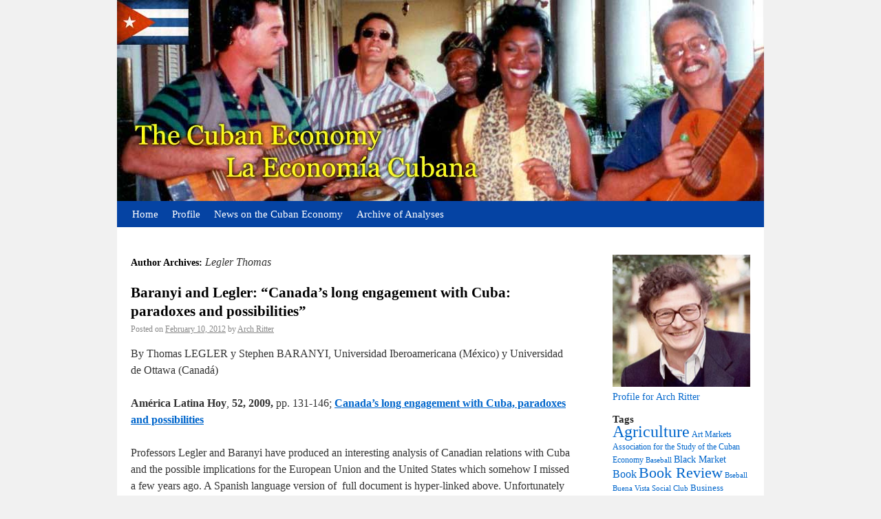

--- FILE ---
content_type: text/html; charset=UTF-8
request_url: https://thecubaneconomy.com/articles/authors/legler-thomas/
body_size: 25683
content:
<!DOCTYPE html>
<html lang="en-US">
<head>
<meta charset="UTF-8" />
<meta name="google-site-verification" content="4cOYZf4-umvCyAEFVytsBuW9tovmnKWUUPQTyCmhioA" />
<title> | Authors | Legler ThomasThe Cuban Economy &#8211; La Economía Cubana</title>
<link rel="profile" href="http://gmpg.org/xfn/11" />
<link rel="pingback" href="" />
<link rel='dns-prefetch' href='//s.w.org' />
<link rel="alternate" type="application/rss+xml" title="The Cuban Economy - La Economía Cubana &raquo; Feed" href="https://thecubaneconomy.com/feed/" />
<link rel="alternate" type="application/rss+xml" title="The Cuban Economy - La Economía Cubana &raquo; Comments Feed" href="https://thecubaneconomy.com/comments/feed/" />
<link rel="alternate" type="application/rss+xml" title="The Cuban Economy - La Economía Cubana &raquo; Legler Thomas Author Feed" href="https://thecubaneconomy.com/articles/authors/legler-thomas/feed/" />
		<script type="text/javascript">
			window._wpemojiSettings = {"baseUrl":"https:\/\/s.w.org\/images\/core\/emoji\/11.2.0\/72x72\/","ext":".png","svgUrl":"https:\/\/s.w.org\/images\/core\/emoji\/11.2.0\/svg\/","svgExt":".svg","source":{"concatemoji":"https:\/\/thecubaneconomy.com\/wp-includes\/js\/wp-emoji-release.min.js?ver=5.1.21"}};
			!function(e,a,t){var n,r,o,i=a.createElement("canvas"),p=i.getContext&&i.getContext("2d");function s(e,t){var a=String.fromCharCode;p.clearRect(0,0,i.width,i.height),p.fillText(a.apply(this,e),0,0);e=i.toDataURL();return p.clearRect(0,0,i.width,i.height),p.fillText(a.apply(this,t),0,0),e===i.toDataURL()}function c(e){var t=a.createElement("script");t.src=e,t.defer=t.type="text/javascript",a.getElementsByTagName("head")[0].appendChild(t)}for(o=Array("flag","emoji"),t.supports={everything:!0,everythingExceptFlag:!0},r=0;r<o.length;r++)t.supports[o[r]]=function(e){if(!p||!p.fillText)return!1;switch(p.textBaseline="top",p.font="600 32px Arial",e){case"flag":return s([55356,56826,55356,56819],[55356,56826,8203,55356,56819])?!1:!s([55356,57332,56128,56423,56128,56418,56128,56421,56128,56430,56128,56423,56128,56447],[55356,57332,8203,56128,56423,8203,56128,56418,8203,56128,56421,8203,56128,56430,8203,56128,56423,8203,56128,56447]);case"emoji":return!s([55358,56760,9792,65039],[55358,56760,8203,9792,65039])}return!1}(o[r]),t.supports.everything=t.supports.everything&&t.supports[o[r]],"flag"!==o[r]&&(t.supports.everythingExceptFlag=t.supports.everythingExceptFlag&&t.supports[o[r]]);t.supports.everythingExceptFlag=t.supports.everythingExceptFlag&&!t.supports.flag,t.DOMReady=!1,t.readyCallback=function(){t.DOMReady=!0},t.supports.everything||(n=function(){t.readyCallback()},a.addEventListener?(a.addEventListener("DOMContentLoaded",n,!1),e.addEventListener("load",n,!1)):(e.attachEvent("onload",n),a.attachEvent("onreadystatechange",function(){"complete"===a.readyState&&t.readyCallback()})),(n=t.source||{}).concatemoji?c(n.concatemoji):n.wpemoji&&n.twemoji&&(c(n.twemoji),c(n.wpemoji)))}(window,document,window._wpemojiSettings);
		</script>
		<style type="text/css">
img.wp-smiley,
img.emoji {
	display: inline !important;
	border: none !important;
	box-shadow: none !important;
	height: 1em !important;
	width: 1em !important;
	margin: 0 .07em !important;
	vertical-align: -0.1em !important;
	background: none !important;
	padding: 0 !important;
}
</style>
	<link rel='stylesheet' id='wp-block-library-css'  href='https://thecubaneconomy.com/wp-includes/css/dist/block-library/style.min.css?ver=5.1.21' type='text/css' media='all' />
<link rel='https://api.w.org/' href='https://thecubaneconomy.com/wp-json/' />
<meta name="generator" content="WordPress 5.1.21" />
<style>
		#category-posts-2-internal .cat-post-thumbnail .cat-post-crop img {height: 150px;}
#category-posts-2-internal .cat-post-thumbnail .cat-post-crop img {object-fit: cover; max-width: 100%; display: block;}
#category-posts-2-internal .cat-post-thumbnail .cat-post-crop-not-supported img {width: 100%;}
#category-posts-2-internal .cat-post-thumbnail {max-width:100%;}
#category-posts-2-internal .cat-post-item img {margin: initial;}
</style>
		<link rel="stylesheet" type="text/css" media="all" href="https://thecubaneconomy.com/wp-content/themes/arch/style.css" />
</head>
<body class="archive tax-authors term-legler-thomas term-275">
<div id="wrapper" class="hfeed">
	<div id="header">
	
		<div id="languages"></div>
		<div id="masthead">
			<div id="branding" role="banner">
								<a href="/"><img src="https://thecubaneconomy.com/wp-content/themes/arch/images/header3.jpg" width="940" height="292" alt="" /></a>
			</div><!-- #branding -->

			<div id="access" role="navigation">
			  				<div class="skip-link screen-reader-text"><a href="#content" title="Skip to content">Skip to content</a></div>
				<div class="menu-header"><ul id="menu-main-navigation" class="menu"><li id="menu-item-191" class="menu-item menu-item-type-custom menu-item-object-custom menu-item-191"><a href="/">Home</a></li>
<li id="menu-item-98" class="menu-item menu-item-type-post_type menu-item-object-page menu-item-98"><a href="https://thecubaneconomy.com/profile/">Profile</a></li>
<li id="menu-item-101" class="menu-item menu-item-type-taxonomy menu-item-object-category menu-item-101"><a href="https://thecubaneconomy.com/articles/category/news/">News on the Cuban Economy</a></li>
<li id="menu-item-99" class="menu-item menu-item-type-taxonomy menu-item-object-category menu-item-99"><a href="https://thecubaneconomy.com/articles/category/analysis/">Archive of Analyses</a></li>
</ul></div>			</div><!-- #access -->
		</div><!-- #masthead -->
	</div><!-- #header -->

	<div id="main">
		<div id="container">
			<div id="content" role="main">

				<h1 class="page-title">Author Archives: <span>Legler Thomas</span></h1>






			<div id="post-2473" class="post-2473 post type-post status-publish format-standard hentry category-blog tag-cuba-canada-relations tag-international-relations authors-baranyi-stephen authors-legler-thomas">
			<h2 class="entry-title"><a href="https://thecubaneconomy.com/articles/2012/02/baranyi-and-legler-canadas-long-engagement-with-cuba-paradoxes-and-possibilities/" title="Permalink to Baranyi and Legler: &#8220;Canada’s long engagement with Cuba: paradoxes and possibilities&#8221;" rel="bookmark">Baranyi and Legler: &#8220;Canada’s long engagement with Cuba: paradoxes and possibilities&#8221;</a></h2>

			<div class="entry-meta">
				<span class="meta-prep meta-prep-author">Posted on</span> <a href="https://thecubaneconomy.com/articles/2012/02/baranyi-and-legler-canadas-long-engagement-with-cuba-paradoxes-and-possibilities/" title="3:31 pm" rel="bookmark"><span class="entry-date">February 10, 2012</span></a> <span class="meta-sep">by</span> <span class="author vcard"><a class="url fn n" href="https://thecubaneconomy.com/articles/author/archritter/" title="View all posts by Arch Ritter">Arch Ritter</a></span>			</div><!-- .entry-meta -->

				<div class="entry-content">
				<p>By Thomas LEGLER y Stephen BARANYI, Universidad Iberoamericana (México) y Universidad de Ottawa (Canadá)</p>
<p><strong>América Latina Hoy</strong>, <strong>52, 2009,</strong> pp. 131-146; <strong><a href="https://thecubaneconomy.com/wp-content/uploads/2012/02/Canada’s-long-engagement-with-Cuba-paradoxes-and-possibilities.htm">Canada’s long engagement with Cuba, paradoxes and possibilities</a></strong></p>
<p>Professors Legler and Baranyi have produced an interesting analysis of Canadian relations with Cuba and the possible implications for the European Union and the United States which somehow I missed a few years ago. A Spanish language version of  full document is hyper-linked above. Unfortunately it is not available in English.  Here is the Abstract in English however.</p>
<p style="padding-left: 30px;"><em>ABSTRACT: The European Union, Latin America and even the United States have each initiated distinct processes of dialogue with Cuba. What relevant lessons can be drawn from Canada’s long history of engagement with the Revolution? This article documents the evolution of Canada-Cuba relations since the 1940s, focusing on the ups and downs of these relations since a policy of «constructive engagement» was launched in the mid-1990s. It argues that this approach (in its many guises) has not had a major influence on the liberalization of Cuban politics. Moreover, what little influence Canada had during the «Special Period» has diminished with the economic recovery and the diversification of Cuba’s external relations over the past decade. As such, the authors conclude that the most appropriate strategy for Canada and other «engagers» is to take a coordinated, long-term approach of supporting a variety of endogenous change processes inside Cuba. A realistic strategy should include ongoing but low-profile dialogue with the current regime, cooperation with a wide range of possible reformers within and beyond the state, and support for broader social changes through trade, foreign investment, tourism, academic and cultural exchanges.</em></p>
<p style="text-align: center;"><a href="https://thecubaneconomy.com/wp-content/uploads/2012/02/Thomas-legler3.jpg"><img class="aligncenter size-full wp-image-2482" title="Thomas legler" src="https://thecubaneconomy.com/wp-content/uploads/2012/02/Thomas-legler3.jpg" alt="" width="317" height="419" srcset="https://thecubaneconomy.com/wp-content/uploads/2012/02/Thomas-legler3.jpg 317w, https://thecubaneconomy.com/wp-content/uploads/2012/02/Thomas-legler3-226x300.jpg 226w" sizes="(max-width: 317px) 100vw, 317px" /></a><a href="https://thecubaneconomy.com/wp-content/uploads/2012/02/Thomas-legler2.jpg"><br />
</a>ThomasLegler</p>
<p style="text-align: center;"><a href="https://thecubaneconomy.com/wp-content/uploads/2012/02/Stephen-Baranyi.png"><img class="aligncenter size-full wp-image-2480" title="Stephen Baranyi" src="https://thecubaneconomy.com/wp-content/uploads/2012/02/Stephen-Baranyi.png" alt="" width="277" height="416" srcset="https://thecubaneconomy.com/wp-content/uploads/2012/02/Stephen-Baranyi.png 277w, https://thecubaneconomy.com/wp-content/uploads/2012/02/Stephen-Baranyi-199x300.png 199w" sizes="(max-width: 277px) 100vw, 277px" /></a>Stephen baranyi</p>
							</div><!-- .entry-content -->
	
			<div class="entry-utility">
									<span class="cat-links">
						<span class="entry-utility-prep entry-utility-prep-cat-links">Posted in</span> <a href="https://thecubaneconomy.com/articles/category/blog/" rel="category tag">Blog</a>					</span>
					<span class="meta-sep">|</span>
													<span class="tag-links">
						<span class="entry-utility-prep entry-utility-prep-tag-links">Tagged</span> <a href="https://thecubaneconomy.com/articles/tag/cuba-canada-relations/" rel="tag">Cuba-Canada Relations</a>, <a href="https://thecubaneconomy.com/articles/tag/international-relations/" rel="tag">International Relations</a>					</span>
					<span class="meta-sep">|</span>
								<span class="comments-link"><a href="https://thecubaneconomy.com/articles/2012/02/baranyi-and-legler-canadas-long-engagement-with-cuba-paradoxes-and-possibilities/#respond">Leave a comment</a></span>
							</div><!-- .entry-utility -->
		</div><!-- #post-## -->

		
	

			</div><!-- #content -->
		</div><!-- #container -->

		<div id="primary" class="widget-area" role="complementary">
			<ul class="xoxo">
				<li>
					<a href="/profile"><img src="https://thecubaneconomy.com/wp-content/themes/arch/images/profile.jpg" width="200" height="192" alt="" /></a>
					<div style="margin-bottom:15px; font-size:1.2em;"><a href="/profile">Profile for Arch Ritter</a></div>		
				</li>
<li id="tagcloud-2" class="widget-container widget_tagcloud"><h3 class="widget-title">Tags</h3><div class='custom-tagcloud'><a href="https://thecubaneconomy.com/articles/tag/agriculture/" class="tag-cloud-link tag-link-104 tag-link-position-1" style="font-size: 18.019607843137pt;" aria-label="Agriculture (57 items)">Agriculture</a> <a href="https://thecubaneconomy.com/articles/tag/art-markets/" class="tag-cloud-link tag-link-34 tag-link-position-2" style="font-size: 9.2352941176471pt;" aria-label="Art Markets (2 items)">Art Markets</a> <a href="https://thecubaneconomy.com/articles/tag/association-for-the-study-of-the-cuban-economy/" class="tag-cloud-link tag-link-404 tag-link-position-3" style="font-size: 9.2352941176471pt;" aria-label="Association for the Study of the Cuban Economy (2 items)">Association for the Study of the Cuban Economy</a> <a href="https://thecubaneconomy.com/articles/tag/baseball/" class="tag-cloud-link tag-link-564 tag-link-position-4" style="font-size: 8pt;" aria-label="Baseball (1 item)">Baseball</a> <a href="https://thecubaneconomy.com/articles/tag/black-market/" class="tag-cloud-link tag-link-470 tag-link-position-5" style="font-size: 10.745098039216pt;" aria-label="Black Market (4 items)">Black Market</a> <a href="https://thecubaneconomy.com/articles/tag/book/" class="tag-cloud-link tag-link-517 tag-link-position-6" style="font-size: 12.117647058824pt;" aria-label="Book (7 items)">Book</a> <a href="https://thecubaneconomy.com/articles/tag/book-review/" class="tag-cloud-link tag-link-44 tag-link-position-7" style="font-size: 16.372549019608pt;" aria-label="Book Review (32 items)">Book Review</a> <a href="https://thecubaneconomy.com/articles/tag/bseball/" class="tag-cloud-link tag-link-497 tag-link-position-8" style="font-size: 8pt;" aria-label="Bseball (1 item)">Bseball</a> <a href="https://thecubaneconomy.com/articles/tag/buena-vista-social-club/" class="tag-cloud-link tag-link-560 tag-link-position-9" style="font-size: 8pt;" aria-label="Buena Vista Social Club (1 item)">Buena Vista Social Club</a> <a href="https://thecubaneconomy.com/articles/tag/business/" class="tag-cloud-link tag-link-570 tag-link-position-10" style="font-size: 10.058823529412pt;" aria-label="Business (3 items)">Business</a> <a href="https://thecubaneconomy.com/articles/tag/cartography/" class="tag-cloud-link tag-link-447 tag-link-position-11" style="font-size: 8pt;" aria-label="Cartography (1 item)">Cartography</a> <a href="https://thecubaneconomy.com/articles/tag/castro-dynasty/" class="tag-cloud-link tag-link-607 tag-link-position-12" style="font-size: 8pt;" aria-label="Castro Dynasty (1 item)">Castro Dynasty</a> <a href="https://thecubaneconomy.com/articles/tag/celac/" class="tag-cloud-link tag-link-367 tag-link-position-13" style="font-size: 9.2352941176471pt;" aria-label="CELAC (2 items)">CELAC</a> <a href="https://thecubaneconomy.com/articles/tag/central-planning/" class="tag-cloud-link tag-link-649 tag-link-position-14" style="font-size: 9.2352941176471pt;" aria-label="Central Planning (2 items)">Central Planning</a> <a href="https://thecubaneconomy.com/articles/tag/che-guevara/" class="tag-cloud-link tag-link-45 tag-link-position-15" style="font-size: 12.117647058824pt;" aria-label="Che Guevara (7 items)">Che Guevara</a> <a href="https://thecubaneconomy.com/articles/tag/civil-liberties/" class="tag-cloud-link tag-link-712 tag-link-position-16" style="font-size: 9.2352941176471pt;" aria-label="Civil Liberties (2 items)">Civil Liberties</a> <a href="https://thecubaneconomy.com/articles/tag/civil-society/" class="tag-cloud-link tag-link-302 tag-link-position-17" style="font-size: 13.558823529412pt;" aria-label="Civil Society (12 items)">Civil Society</a> <a href="https://thecubaneconomy.com/articles/tag/comedy/" class="tag-cloud-link tag-link-489 tag-link-position-18" style="font-size: 8pt;" aria-label="Comedy (1 item)">Comedy</a> <a href="https://thecubaneconomy.com/articles/tag/communications/" class="tag-cloud-link tag-link-88 tag-link-position-19" style="font-size: 14.862745098039pt;" aria-label="Communications (19 items)">Communications</a> <a href="https://thecubaneconomy.com/articles/tag/communist-party-of-cuba/" class="tag-cloud-link tag-link-580 tag-link-position-20" style="font-size: 16.990196078431pt;" aria-label="Communist Party of Cuba (40 items)">Communist Party of Cuba</a> <a href="https://thecubaneconomy.com/articles/tag/comparative-experience/" class="tag-cloud-link tag-link-391 tag-link-position-21" style="font-size: 8pt;" aria-label="Comparative Experience (1 item)">Comparative Experience</a> <a href="https://thecubaneconomy.com/articles/tag/compensation-issue/" class="tag-cloud-link tag-link-451 tag-link-position-22" style="font-size: 12.460784313725pt;" aria-label="Compensation issue (8 items)">Compensation issue</a> <a href="https://thecubaneconomy.com/articles/tag/confiscations/" class="tag-cloud-link tag-link-658 tag-link-position-23" style="font-size: 8pt;" aria-label="Confiscations (1 item)">Confiscations</a> <a href="https://thecubaneconomy.com/articles/tag/constitution/" class="tag-cloud-link tag-link-654 tag-link-position-24" style="font-size: 10.058823529412pt;" aria-label="Constitution (3 items)">Constitution</a> <a href="https://thecubaneconomy.com/articles/tag/cooperatives/" class="tag-cloud-link tag-link-237 tag-link-position-25" style="font-size: 16.441176470588pt;" aria-label="Cooperatives (33 items)">Cooperatives</a> <a href="https://thecubaneconomy.com/articles/tag/corona-virus/" class="tag-cloud-link tag-link-669 tag-link-position-26" style="font-size: 10.745098039216pt;" aria-label="Corona Virus (4 items)">Corona Virus</a> <a href="https://thecubaneconomy.com/articles/tag/corruption/" class="tag-cloud-link tag-link-211 tag-link-position-27" style="font-size: 14.382352941176pt;" aria-label="Corruption (16 items)">Corruption</a> <a href="https://thecubaneconomy.com/articles/tag/covid-19/" class="tag-cloud-link tag-link-680 tag-link-position-28" style="font-size: 13.833333333333pt;" aria-label="Covid 19 (13 items)">Covid 19</a> <a href="https://thecubaneconomy.com/articles/tag/criptomoneda/" class="tag-cloud-link tag-link-716 tag-link-position-29" style="font-size: 8pt;" aria-label="criptomoneda (1 item)">criptomoneda</a> <a href="https://thecubaneconomy.com/articles/tag/cuba/" class="tag-cloud-link tag-link-637 tag-link-position-30" style="font-size: 8pt;" aria-label="Cuba (1 item)">Cuba</a> <a href="https://thecubaneconomy.com/articles/tag/cuba-africa-relations/" class="tag-cloud-link tag-link-710 tag-link-position-31" style="font-size: 8pt;" aria-label="Cuba-Africa Relations (1 item)">Cuba-Africa Relations</a> <a href="https://thecubaneconomy.com/articles/tag/cuba-brazil-relations/" class="tag-cloud-link tag-link-255 tag-link-position-32" style="font-size: 13.078431372549pt;" aria-label="Cuba-Brazil Relations (10 items)">Cuba-Brazil Relations</a> <a href="https://thecubaneconomy.com/articles/tag/cuba-canada-relations/" class="tag-cloud-link tag-link-51 tag-link-position-33" style="font-size: 17.745098039216pt;" aria-label="Cuba-Canada Relations (51 items)">Cuba-Canada Relations</a> <a href="https://thecubaneconomy.com/articles/tag/cuba-caribbeab-relations/" class="tag-cloud-link tag-link-527 tag-link-position-34" style="font-size: 8pt;" aria-label="Cuba-Caribbeab Relations (1 item)">Cuba-Caribbeab Relations</a> <a href="https://thecubaneconomy.com/articles/tag/cuba-china-relations/" class="tag-cloud-link tag-link-52 tag-link-position-35" style="font-size: 12.803921568627pt;" aria-label="Cuba-China Relations (9 items)">Cuba-China Relations</a> <a href="https://thecubaneconomy.com/articles/tag/cuba-european-union-relations/" class="tag-cloud-link tag-link-53 tag-link-position-36" style="font-size: 14.176470588235pt;" aria-label="Cuba-European Union Relations (15 items)">Cuba-European Union Relations</a> <a href="https://thecubaneconomy.com/articles/tag/cuba-haiti-relations/" class="tag-cloud-link tag-link-349 tag-link-position-37" style="font-size: 8pt;" aria-label="Cuba-Haiti Relations (1 item)">Cuba-Haiti Relations</a> <a href="https://thecubaneconomy.com/articles/tag/cuba-russia-relations/" class="tag-cloud-link tag-link-370 tag-link-position-38" style="font-size: 14.176470588235pt;" aria-label="Cuba-Russia Relations (15 items)">Cuba-Russia Relations</a> <a href="https://thecubaneconomy.com/articles/tag/cuba-soviet-relations/" class="tag-cloud-link tag-link-336 tag-link-position-39" style="font-size: 11.774509803922pt;" aria-label="Cuba-Soviet Relations (6 items)">Cuba-Soviet Relations</a> <a href="https://thecubaneconomy.com/articles/tag/cuba-spain-relations/" class="tag-cloud-link tag-link-91 tag-link-position-40" style="font-size: 10.745098039216pt;" aria-label="Cuba-Spain Relations (4 items)">Cuba-Spain Relations</a> <a href="https://thecubaneconomy.com/articles/tag/cuba-venezuela-relations/" class="tag-cloud-link tag-link-50 tag-link-position-41" style="font-size: 17.333333333333pt;" aria-label="Cuba-Venezuela Relations (45 items)">Cuba-Venezuela Relations</a> <a href="https://thecubaneconomy.com/articles/tag/cuban-americans/" class="tag-cloud-link tag-link-690 tag-link-position-42" style="font-size: 12.460784313725pt;" aria-label="Cuban-Americans (8 items)">Cuban-Americans</a> <a href="https://thecubaneconomy.com/articles/tag/cuban-adjustment-act/" class="tag-cloud-link tag-link-558 tag-link-position-43" style="font-size: 8pt;" aria-label="Cuban Adjustment Act (1 item)">Cuban Adjustment Act</a> <a href="https://thecubaneconomy.com/articles/tag/cuban-diaspora/" class="tag-cloud-link tag-link-222 tag-link-position-44" style="font-size: 14.382352941176pt;" aria-label="Cuban Diaspora (16 items)">Cuban Diaspora</a> <a href="https://thecubaneconomy.com/articles/tag/cuenta/" class="tag-cloud-link tag-link-531 tag-link-position-45" style="font-size: 8pt;" aria-label="Cuenta (1 item)">Cuenta</a> <a href="https://thecubaneconomy.com/articles/tag/cuenta-propistas/" class="tag-cloud-link tag-link-30 tag-link-position-46" style="font-size: 18.843137254902pt;" aria-label="Cuenta-Propistas (74 items)">Cuenta-Propistas</a> <a href="https://thecubaneconomy.com/articles/tag/cultural-policy/" class="tag-cloud-link tag-link-699 tag-link-position-47" style="font-size: 10.058823529412pt;" aria-label="Cultural Policy (3 items)">Cultural Policy</a> <a href="https://thecubaneconomy.com/articles/tag/culture/" class="tag-cloud-link tag-link-490 tag-link-position-48" style="font-size: 12.460784313725pt;" aria-label="Culture (8 items)">Culture</a> <a href="https://thecubaneconomy.com/articles/tag/currency-reform/" class="tag-cloud-link tag-link-643 tag-link-position-49" style="font-size: 15.137254901961pt;" aria-label="Currency Reform (21 items)">Currency Reform</a> <a href="https://thecubaneconomy.com/articles/tag/daily-life-2012/" class="tag-cloud-link tag-link-339 tag-link-position-50" style="font-size: 8pt;" aria-label="Daily Life 2012 (1 item)">Daily Life 2012</a> <a href="https://thecubaneconomy.com/articles/tag/debt-issue/" class="tag-cloud-link tag-link-299 tag-link-position-51" style="font-size: 13.078431372549pt;" aria-label="Debt Issue (10 items)">Debt Issue</a> <a href="https://thecubaneconomy.com/articles/tag/defense-and-security-issues/" class="tag-cloud-link tag-link-203 tag-link-position-52" style="font-size: 11.294117647059pt;" aria-label="Defense and Security Issues (5 items)">Defense and Security Issues</a> <a href="https://thecubaneconomy.com/articles/tag/democracy/" class="tag-cloud-link tag-link-39 tag-link-position-53" style="font-size: 18.637254901961pt;" aria-label="Democracy (70 items)">Democracy</a> <a href="https://thecubaneconomy.com/articles/tag/demography/" class="tag-cloud-link tag-link-94 tag-link-position-54" style="font-size: 13.078431372549pt;" aria-label="Demography (10 items)">Demography</a> <a href="https://thecubaneconomy.com/articles/tag/development-assistance/" class="tag-cloud-link tag-link-484 tag-link-position-55" style="font-size: 11.294117647059pt;" aria-label="Development Assistance (5 items)">Development Assistance</a> <a href="https://thecubaneconomy.com/articles/tag/development-strategy/" class="tag-cloud-link tag-link-347 tag-link-position-56" style="font-size: 13.078431372549pt;" aria-label="Development Strategy (10 items)">Development Strategy</a> <a href="https://thecubaneconomy.com/articles/tag/digital-library/" class="tag-cloud-link tag-link-449 tag-link-position-57" style="font-size: 8pt;" aria-label="Digital Library (1 item)">Digital Library</a> <a href="https://thecubaneconomy.com/articles/tag/diplomacy/" class="tag-cloud-link tag-link-670 tag-link-position-58" style="font-size: 8pt;" aria-label="Diplomacy (1 item)">Diplomacy</a> <a href="https://thecubaneconomy.com/articles/tag/dissidents/" class="tag-cloud-link tag-link-354 tag-link-position-59" style="font-size: 13.558823529412pt;" aria-label="Dissidents (12 items)">Dissidents</a> <a href="https://thecubaneconomy.com/articles/tag/document-archive/" class="tag-cloud-link tag-link-506 tag-link-position-60" style="font-size: 8pt;" aria-label="Document Archive (1 item)">Document Archive</a> <a href="https://thecubaneconomy.com/articles/tag/ebola/" class="tag-cloud-link tag-link-476 tag-link-position-61" style="font-size: 9.2352941176471pt;" aria-label="EBOLA (2 items)">EBOLA</a> <a href="https://thecubaneconomy.com/articles/tag/econmic-institutions/" class="tag-cloud-link tag-link-243 tag-link-position-62" style="font-size: 10.745098039216pt;" aria-label="Econmic Institutions (4 items)">Econmic Institutions</a> <a href="https://thecubaneconomy.com/articles/tag/economic-growth/" class="tag-cloud-link tag-link-38 tag-link-position-63" style="font-size: 15.549019607843pt;" aria-label="Economic Growth (24 items)">Economic Growth</a> <a href="https://thecubaneconomy.com/articles/tag/economic-history/" class="tag-cloud-link tag-link-186 tag-link-position-64" style="font-size: 12.803921568627pt;" aria-label="Economic History (9 items)">Economic History</a> <a href="https://thecubaneconomy.com/articles/tag/economic-illegalities/" class="tag-cloud-link tag-link-471 tag-link-position-65" style="font-size: 12.460784313725pt;" aria-label="Economic Illegalities (8 items)">Economic Illegalities</a> <a href="https://thecubaneconomy.com/articles/tag/economic-institutions/" class="tag-cloud-link tag-link-227 tag-link-position-66" style="font-size: 14.588235294118pt;" aria-label="Economic Institutions (17 items)">Economic Institutions</a> <a href="https://thecubaneconomy.com/articles/tag/economic-melt-down/" class="tag-cloud-link tag-link-4 tag-link-position-67" style="font-size: 12.117647058824pt;" aria-label="Economic Melt-Down (7 items)">Economic Melt-Down</a> <a href="https://thecubaneconomy.com/articles/tag/economic-model-2016/" class="tag-cloud-link tag-link-605 tag-link-position-68" style="font-size: 8pt;" aria-label="Economic Model 2016 (1 item)">Economic Model 2016</a> <a href="https://thecubaneconomy.com/articles/tag/economic-prospects/" class="tag-cloud-link tag-link-310 tag-link-position-69" style="font-size: 11.294117647059pt;" aria-label="Economic Prospects (5 items)">Economic Prospects</a> <a href="https://thecubaneconomy.com/articles/tag/economic-recovery/" class="tag-cloud-link tag-link-6 tag-link-position-70" style="font-size: 16.441176470588pt;" aria-label="Economic Recovery (33 items)">Economic Recovery</a> <a href="https://thecubaneconomy.com/articles/tag/economic-reform/" class="tag-cloud-link tag-link-102 tag-link-position-71" style="font-size: 12.460784313725pt;" aria-label="Economic Reform (8 items)">Economic Reform</a> <a href="https://thecubaneconomy.com/articles/tag/economic-reforms/" class="tag-cloud-link tag-link-101 tag-link-position-72" style="font-size: 22pt;" aria-label="Economic Reforms (219 items)">Economic Reforms</a> <a href="https://thecubaneconomy.com/articles/tag/economic-self-correction/" class="tag-cloud-link tag-link-60 tag-link-position-73" style="font-size: 12.803921568627pt;" aria-label="Economic Self-Correction (9 items)">Economic Self-Correction</a> <a href="https://thecubaneconomy.com/articles/tag/education/" class="tag-cloud-link tag-link-85 tag-link-position-74" style="font-size: 14.725490196078pt;" aria-label="Education (18 items)">Education</a> <a href="https://thecubaneconomy.com/articles/tag/eighth-party-congress/" class="tag-cloud-link tag-link-706 tag-link-position-75" style="font-size: 10.745098039216pt;" aria-label="Eighth Party Congress (4 items)">Eighth Party Congress</a> <a href="https://thecubaneconomy.com/articles/tag/electricity/" class="tag-cloud-link tag-link-720 tag-link-position-76" style="font-size: 9.2352941176471pt;" aria-label="Electricity (2 items)">Electricity</a> <a href="https://thecubaneconomy.com/articles/tag/embar/" class="tag-cloud-link tag-link-454 tag-link-position-77" style="font-size: 8pt;" aria-label="Embar (1 item)">Embar</a> <a href="https://thecubaneconomy.com/articles/tag/embargo/" class="tag-cloud-link tag-link-364 tag-link-position-78" style="font-size: 14.862745098039pt;" aria-label="Embargo (19 items)">Embargo</a> <a href="https://thecubaneconomy.com/articles/tag/emig/" class="tag-cloud-link tag-link-554 tag-link-position-79" style="font-size: 8pt;" aria-label="Emig (1 item)">Emig</a> <a href="https://thecubaneconomy.com/articles/tag/emigration/" class="tag-cloud-link tag-link-42 tag-link-position-80" style="font-size: 16.303921568627pt;" aria-label="Emigration (31 items)">Emigration</a> <a href="https://thecubaneconomy.com/articles/tag/employment/" class="tag-cloud-link tag-link-66 tag-link-position-81" style="font-size: 15pt;" aria-label="Employment (20 items)">Employment</a> <a href="https://thecubaneconomy.com/articles/tag/energy/" class="tag-cloud-link tag-link-62 tag-link-position-82" style="font-size: 15.274509803922pt;" aria-label="Energy (22 items)">Energy</a> <a href="https://thecubaneconomy.com/articles/tag/enterprise-management/" class="tag-cloud-link tag-link-238 tag-link-position-83" style="font-size: 9.2352941176471pt;" aria-label="Enterprise Management (2 items)">Enterprise Management</a> <a href="https://thecubaneconomy.com/articles/tag/entrepreneurship/" class="tag-cloud-link tag-link-230 tag-link-position-84" style="font-size: 16.166666666667pt;" aria-label="Entrepreneurship (30 items)">Entrepreneurship</a> <a href="https://thecubaneconomy.com/articles/tag/environment/" class="tag-cloud-link tag-link-99 tag-link-position-85" style="font-size: 13.078431372549pt;" aria-label="Environment (10 items)">Environment</a> <a href="https://thecubaneconomy.com/articles/tag/eusebio-leal/" class="tag-cloud-link tag-link-644 tag-link-position-86" style="font-size: 8pt;" aria-label="Eusebio Leal (1 item)">Eusebio Leal</a> <a href="https://thecubaneconomy.com/articles/tag/exchange-rate-policy/" class="tag-cloud-link tag-link-304 tag-link-position-87" style="font-size: 16.303921568627pt;" aria-label="Exchange Rate Policy (31 items)">Exchange Rate Policy</a> <a href="https://thecubaneconomy.com/articles/tag/export-processing-zone/" class="tag-cloud-link tag-link-409 tag-link-position-88" style="font-size: 12.117647058824pt;" aria-label="Export Processing Zone (7 items)">Export Processing Zone</a> <a href="https://thecubaneconomy.com/articles/tag/exports/" class="tag-cloud-link tag-link-18 tag-link-position-89" style="font-size: 14.862745098039pt;" aria-label="Exports (19 items)">Exports</a> <a href="https://thecubaneconomy.com/articles/tag/expropriated-properties/" class="tag-cloud-link tag-link-659 tag-link-position-90" style="font-size: 8pt;" aria-label="Expropriated Properties (1 item)">Expropriated Properties</a> <a href="https://thecubaneconomy.com/articles/tag/external-debt/" class="tag-cloud-link tag-link-298 tag-link-position-91" style="font-size: 13.558823529412pt;" aria-label="External Debt (12 items)">External Debt</a> <a href="https://thecubaneconomy.com/articles/tag/fidel/" class="tag-cloud-link tag-link-477 tag-link-position-92" style="font-size: 8pt;" aria-label="Fidel (1 item)">Fidel</a> <a href="https://thecubaneconomy.com/articles/tag/fidel-castro/" class="tag-cloud-link tag-link-37 tag-link-position-93" style="font-size: 17.333333333333pt;" aria-label="Fidel Castro (45 items)">Fidel Castro</a> <a href="https://thecubaneconomy.com/articles/tag/finance/" class="tag-cloud-link tag-link-315 tag-link-position-94" style="font-size: 11.294117647059pt;" aria-label="Finance (5 items)">Finance</a> <a href="https://thecubaneconomy.com/articles/tag/fiscal-policy/" class="tag-cloud-link tag-link-80 tag-link-position-95" style="font-size: 11.774509803922pt;" aria-label="Fiscal Policy (6 items)">Fiscal Policy</a> <a href="https://thecubaneconomy.com/articles/tag/foreign/" class="tag-cloud-link tag-link-675 tag-link-position-96" style="font-size: 8pt;" aria-label="Foreign (1 item)">Foreign</a> <a href="https://thecubaneconomy.com/articles/tag/foreign-exchange-earnings/" class="tag-cloud-link tag-link-686 tag-link-position-97" style="font-size: 8pt;" aria-label="Foreign Exchange Earnings (1 item)">Foreign Exchange Earnings</a> <a href="https://thecubaneconomy.com/articles/tag/foreign-exchange-earninigs/" class="tag-cloud-link tag-link-19 tag-link-position-98" style="font-size: 16.166666666667pt;" aria-label="Foreign Exchange Earninigs (30 items)">Foreign Exchange Earninigs</a> <a href="https://thecubaneconomy.com/articles/tag/foreign-investmenr/" class="tag-cloud-link tag-link-246 tag-link-position-99" style="font-size: 9.2352941176471pt;" aria-label="Foreign Investmenr (2 items)">Foreign Investmenr</a> <a href="https://thecubaneconomy.com/articles/tag/foreign-investment/" class="tag-cloud-link tag-link-103 tag-link-position-100" style="font-size: 18.843137254902pt;" aria-label="Foreign Investment (75 items)">Foreign Investment</a> <a href="https://thecubaneconomy.com/articles/tag/foreign-trade/" class="tag-cloud-link tag-link-212 tag-link-position-101" style="font-size: 16.098039215686pt;" aria-label="Foreign Trade (29 items)">Foreign Trade</a> <a href="https://thecubaneconomy.com/articles/tag/freedom-of-assembly/" class="tag-cloud-link tag-link-389 tag-link-position-102" style="font-size: 13.558823529412pt;" aria-label="Freedom of Assembly (12 items)">Freedom of Assembly</a> <a href="https://thecubaneconomy.com/articles/tag/freedom-of-expression/" class="tag-cloud-link tag-link-61 tag-link-position-103" style="font-size: 19.117647058824pt;" aria-label="Freedom of Expression (82 items)">Freedom of Expression</a> <a href="https://thecubaneconomy.com/articles/tag/freedom-of-movement/" class="tag-cloud-link tag-link-98 tag-link-position-104" style="font-size: 15.274509803922pt;" aria-label="Freedom of Movement (22 items)">Freedom of Movement</a> <a href="https://thecubaneconomy.com/articles/tag/gender-issues/" class="tag-cloud-link tag-link-90 tag-link-position-105" style="font-size: 10.058823529412pt;" aria-label="Gender Issues (3 items)">Gender Issues</a> <a href="https://thecubaneconomy.com/articles/tag/genera/" class="tag-cloud-link tag-link-655 tag-link-position-106" style="font-size: 8pt;" aria-label="Genera (1 item)">Genera</a> <a href="https://thecubaneconomy.com/articles/tag/general-economic-analyses/" class="tag-cloud-link tag-link-59 tag-link-position-107" style="font-size: 20.28431372549pt;" aria-label="General Economic Analyses (121 items)">General Economic Analyses</a> <a href="https://thecubaneconomy.com/articles/tag/general-economic-performance/" class="tag-cloud-link tag-link-400 tag-link-position-108" style="font-size: 17.333333333333pt;" aria-label="General Economic Performance (45 items)">General Economic Performance</a> <a href="https://thecubaneconomy.com/articles/tag/guantanamo/" class="tag-cloud-link tag-link-508 tag-link-position-109" style="font-size: 10.058823529412pt;" aria-label="Guantanamo (3 items)">Guantanamo</a> <a href="https://thecubaneconomy.com/articles/tag/havana/" class="tag-cloud-link tag-link-257 tag-link-position-110" style="font-size: 12.460784313725pt;" aria-label="Havana (8 items)">Havana</a> <a href="https://thecubaneconomy.com/articles/tag/health/" class="tag-cloud-link tag-link-46 tag-link-position-111" style="font-size: 17.539215686275pt;" aria-label="Health (48 items)">Health</a> <a href="https://thecubaneconomy.com/articles/tag/hel/" class="tag-cloud-link tag-link-661 tag-link-position-112" style="font-size: 8pt;" aria-label="Hel (1 item)">Hel</a> <a href="https://thecubaneconomy.com/articles/tag/helms-burton-bill/" class="tag-cloud-link tag-link-624 tag-link-position-113" style="font-size: 10.058823529412pt;" aria-label="Helms-Burton Bill (3 items)">Helms-Burton Bill</a> <a href="https://thecubaneconomy.com/articles/tag/history/" class="tag-cloud-link tag-link-446 tag-link-position-114" style="font-size: 13.352941176471pt;" aria-label="History (11 items)">History</a> <a href="https://thecubaneconomy.com/articles/tag/housing/" class="tag-cloud-link tag-link-100 tag-link-position-115" style="font-size: 13.078431372549pt;" aria-label="Housing (10 items)">Housing</a> <a href="https://thecubaneconomy.com/articles/tag/hugo-chavez/" class="tag-cloud-link tag-link-662 tag-link-position-116" style="font-size: 8pt;" aria-label="Hugo Chavez (1 item)">Hugo Chavez</a> <a href="https://thecubaneconomy.com/articles/tag/human-development/" class="tag-cloud-link tag-link-694 tag-link-position-117" style="font-size: 8pt;" aria-label="Human Development (1 item)">Human Development</a> <a href="https://thecubaneconomy.com/articles/tag/human-rights/" class="tag-cloud-link tag-link-40 tag-link-position-118" style="font-size: 19.323529411765pt;" aria-label="Human Rights (89 items)">Human Rights</a> <a href="https://thecubaneconomy.com/articles/tag/humor/" class="tag-cloud-link tag-link-488 tag-link-position-119" style="font-size: 8pt;" aria-label="Humor (1 item)">Humor</a> <a href="https://thecubaneconomy.com/articles/tag/hurricane/" class="tag-cloud-link tag-link-343 tag-link-position-120" style="font-size: 8pt;" aria-label="Hurricane (1 item)">Hurricane</a> <a href="https://thecubaneconomy.com/articles/tag/hurricane-irma/" class="tag-cloud-link tag-link-634 tag-link-position-121" style="font-size: 9.2352941176471pt;" aria-label="Hurricane IRMA (2 items)">Hurricane IRMA</a> <a href="https://thecubaneconomy.com/articles/tag/illegalities/" class="tag-cloud-link tag-link-48 tag-link-position-122" style="font-size: 15.411764705882pt;" aria-label="Illegalities (23 items)">Illegalities</a> <a href="https://thecubaneconomy.com/articles/tag/income-distribution/" class="tag-cloud-link tag-link-625 tag-link-position-123" style="font-size: 8pt;" aria-label="Income Distribution (1 item)">Income Distribution</a> <a href="https://thecubaneconomy.com/articles/tag/industry/" class="tag-cloud-link tag-link-106 tag-link-position-124" style="font-size: 14.039215686275pt;" aria-label="Industry (14 items)">Industry</a> <a href="https://thecubaneconomy.com/articles/tag/inequality/" class="tag-cloud-link tag-link-719 tag-link-position-125" style="font-size: 9.2352941176471pt;" aria-label="Inequality (2 items)">Inequality</a> <a href="https://thecubaneconomy.com/articles/tag/inflation/" class="tag-cloud-link tag-link-567 tag-link-position-126" style="font-size: 12.460784313725pt;" aria-label="Inflation (8 items)">Inflation</a> <a href="https://thecubaneconomy.com/articles/tag/information-technology/" class="tag-cloud-link tag-link-87 tag-link-position-127" style="font-size: 14.039215686275pt;" aria-label="Information Technology (14 items)">Information Technology</a> <a href="https://thecubaneconomy.com/articles/tag/infrastructure/" class="tag-cloud-link tag-link-105 tag-link-position-128" style="font-size: 15pt;" aria-label="Infrastructure (20 items)">Infrastructure</a> <a href="https://thecubaneconomy.com/articles/tag/inlation/" class="tag-cloud-link tag-link-717 tag-link-position-129" style="font-size: 8pt;" aria-label="Inlation (1 item)">Inlation</a> <a href="https://thecubaneconomy.com/articles/tag/innovation/" class="tag-cloud-link tag-link-390 tag-link-position-130" style="font-size: 8pt;" aria-label="Innovation (1 item)">Innovation</a> <a href="https://thecubaneconomy.com/articles/tag/international-financial-system/" class="tag-cloud-link tag-link-524 tag-link-position-131" style="font-size: 10.058823529412pt;" aria-label="International Financial System (3 items)">International Financial System</a> <a href="https://thecubaneconomy.com/articles/tag/international-relations/" class="tag-cloud-link tag-link-54 tag-link-position-132" style="font-size: 19.186274509804pt;" aria-label="International Relations (85 items)">International Relations</a> <a href="https://thecubaneconomy.com/articles/tag/internet/" class="tag-cloud-link tag-link-69 tag-link-position-133" style="font-size: 14.176470588235pt;" aria-label="Internet (15 items)">Internet</a> <a href="https://thecubaneconomy.com/articles/tag/interview/" class="tag-cloud-link tag-link-711 tag-link-position-134" style="font-size: 8pt;" aria-label="Interview (1 item)">Interview</a> <a href="https://thecubaneconomy.com/articles/tag/joe-biden/" class="tag-cloud-link tag-link-672 tag-link-position-135" style="font-size: 14.039215686275pt;" aria-label="Joe BIden (14 items)">Joe BIden</a> <a href="https://thecubaneconomy.com/articles/tag/joint-ventures/" class="tag-cloud-link tag-link-414 tag-link-position-136" style="font-size: 8pt;" aria-label="Joint Ventures (1 item)">Joint Ventures</a> <a href="https://thecubaneconomy.com/articles/tag/journalism/" class="tag-cloud-link tag-link-532 tag-link-position-137" style="font-size: 10.745098039216pt;" aria-label="Journalism (4 items)">Journalism</a> <a href="https://thecubaneconomy.com/articles/tag/labor-rights/" class="tag-cloud-link tag-link-92 tag-link-position-138" style="font-size: 14.176470588235pt;" aria-label="Labor Rights (15 items)">Labor Rights</a> <a href="https://thecubaneconomy.com/articles/tag/labour-issues/" class="tag-cloud-link tag-link-79 tag-link-position-139" style="font-size: 8pt;" aria-label="Labour Issues (1 item)">Labour Issues</a> <a href="https://thecubaneconomy.com/articles/tag/lineamientos/" class="tag-cloud-link tag-link-308 tag-link-position-140" style="font-size: 11.294117647059pt;" aria-label="Lineamientos (5 items)">Lineamientos</a> <a href="https://thecubaneconomy.com/articles/tag/literature/" class="tag-cloud-link tag-link-82 tag-link-position-141" style="font-size: 12.460784313725pt;" aria-label="Literature (8 items)">Literature</a> <a href="https://thecubaneconomy.com/articles/tag/living-standards/" class="tag-cloud-link tag-link-74 tag-link-position-142" style="font-size: 8pt;" aria-label="Living Standards (1 item)">Living Standards</a> <a href="https://thecubaneconomy.com/articles/tag/luis-alberto-lopez-calleja/" class="tag-cloud-link tag-link-709 tag-link-position-143" style="font-size: 8pt;" aria-label="Luis Alberto López-Calleja (1 item)">Luis Alberto López-Calleja</a> <a href="https://thecubaneconomy.com/articles/tag/macroeconomy/" class="tag-cloud-link tag-link-55 tag-link-position-144" style="font-size: 15.754901960784pt;" aria-label="Macroeconomy (26 items)">Macroeconomy</a> <a href="https://thecubaneconomy.com/articles/tag/manufacturing-sector/" class="tag-cloud-link tag-link-411 tag-link-position-145" style="font-size: 12.460784313725pt;" aria-label="Manufacturing Sector (8 items)">Manufacturing Sector</a> <a href="https://thecubaneconomy.com/articles/tag/maps/" class="tag-cloud-link tag-link-448 tag-link-position-146" style="font-size: 8pt;" aria-label="Maps (1 item)">Maps</a> <a href="https://thecubaneconomy.com/articles/tag/marabu/" class="tag-cloud-link tag-link-351 tag-link-position-147" style="font-size: 9.2352941176471pt;" aria-label="Marabu (2 items)">Marabu</a> <a href="https://thecubaneconomy.com/articles/tag/mariel/" class="tag-cloud-link tag-link-408 tag-link-position-148" style="font-size: 14.039215686275pt;" aria-label="Mariel (14 items)">Mariel</a> <a href="https://thecubaneconomy.com/articles/tag/market-socialism/" class="tag-cloud-link tag-link-617 tag-link-position-149" style="font-size: 8pt;" aria-label="Market Socialism (1 item)">Market Socialism</a> <a href="https://thecubaneconomy.com/articles/tag/media/" class="tag-cloud-link tag-link-704 tag-link-position-150" style="font-size: 9.2352941176471pt;" aria-label="Media (2 items)">Media</a> <a href="https://thecubaneconomy.com/articles/tag/medical-system/" class="tag-cloud-link tag-link-47 tag-link-position-151" style="font-size: 17.333333333333pt;" aria-label="Medical System (45 items)">Medical System</a> <a href="https://thecubaneconomy.com/articles/tag/microfinance/" class="tag-cloud-link tag-link-305 tag-link-position-152" style="font-size: 11.294117647059pt;" aria-label="Microfinance (5 items)">Microfinance</a> <a href="https://thecubaneconomy.com/articles/tag/migration/" class="tag-cloud-link tag-link-707 tag-link-position-153" style="font-size: 8pt;" aria-label="Migration (1 item)">Migration</a> <a href="https://thecubaneconomy.com/articles/tag/miguel-diaz-canel/" class="tag-cloud-link tag-link-513 tag-link-position-154" style="font-size: 16.647058823529pt;" aria-label="Miguel Diaz-Canel (35 items)">Miguel Diaz-Canel</a> <a href="https://thecubaneconomy.com/articles/tag/military/" class="tag-cloud-link tag-link-442 tag-link-position-155" style="font-size: 11.774509803922pt;" aria-label="Military (6 items)">Military</a> <a href="https://thecubaneconomy.com/articles/tag/mineral-sector/" class="tag-cloud-link tag-link-209 tag-link-position-156" style="font-size: 12.460784313725pt;" aria-label="Mineral Sector (8 items)">Mineral Sector</a> <a href="https://thecubaneconomy.com/articles/tag/mining/" class="tag-cloud-link tag-link-63 tag-link-position-157" style="font-size: 12.460784313725pt;" aria-label="MIning (8 items)">MIning</a> <a href="https://thecubaneconomy.com/articles/tag/missile-cisis-1962/" class="tag-cloud-link tag-link-335 tag-link-position-158" style="font-size: 9.2352941176471pt;" aria-label="Missile Cisis 1962 (2 items)">Missile Cisis 1962</a> <a href="https://thecubaneconomy.com/articles/tag/monetary-system/" class="tag-cloud-link tag-link-83 tag-link-position-159" style="font-size: 18.362745098039pt;" aria-label="Monetary System (63 items)">Monetary System</a> <a href="https://thecubaneconomy.com/articles/tag/music/" class="tag-cloud-link tag-link-420 tag-link-position-160" style="font-size: 10.745098039216pt;" aria-label="Music (4 items)">Music</a> <a href="https://thecubaneconomy.com/articles/tag/narcotics-policy/" class="tag-cloud-link tag-link-290 tag-link-position-161" style="font-size: 8pt;" aria-label="Narcotics Policy (1 item)">Narcotics Policy</a> <a href="https://thecubaneconomy.com/articles/tag/national-accounts/" class="tag-cloud-link tag-link-613 tag-link-position-162" style="font-size: 8pt;" aria-label="National Accounts (1 item)">National Accounts</a> <a href="https://thecubaneconomy.com/articles/tag/national-assembly/" class="tag-cloud-link tag-link-636 tag-link-position-163" style="font-size: 8pt;" aria-label="National Assembly (1 item)">National Assembly</a> <a href="https://thecubaneconomy.com/articles/tag/national-development-plan-2016-2030/" class="tag-cloud-link tag-link-606 tag-link-position-164" style="font-size: 8pt;" aria-label="National Development Plan 2016-2030 (1 item)">National Development Plan 2016-2030</a> <a href="https://thecubaneconomy.com/articles/tag/new-york-times/" class="tag-cloud-link tag-link-611 tag-link-position-165" style="font-size: 8pt;" aria-label="New York Times (1 item)">New York Times</a> <a href="https://thecubaneconomy.com/articles/tag/nickel-industry/" class="tag-cloud-link tag-link-17 tag-link-position-166" style="font-size: 12.117647058824pt;" aria-label="Nickel Industry (7 items)">Nickel Industry</a> <a href="https://thecubaneconomy.com/articles/tag/nicolas-maduro/" class="tag-cloud-link tag-link-373 tag-link-position-167" style="font-size: 10.058823529412pt;" aria-label="Nicolas Maduro (3 items)">Nicolas Maduro</a> <a href="https://thecubaneconomy.com/articles/tag/normalization/" class="tag-cloud-link tag-link-24 tag-link-position-168" style="font-size: 10.058823529412pt;" aria-label="Normalization (3 items)">Normalization</a> <a href="https://thecubaneconomy.com/articles/tag/north-korea-cuba-relations/" class="tag-cloud-link tag-link-597 tag-link-position-169" style="font-size: 8pt;" aria-label="North Korea - Cuba Relations (1 item)">North Korea - Cuba Relations</a> <a href="https://thecubaneconomy.com/articles/tag/oas-summit/" class="tag-cloud-link tag-link-523 tag-link-position-170" style="font-size: 8pt;" aria-label="OAS Summit (1 item)">OAS Summit</a> <a href="https://thecubaneconomy.com/articles/tag/obam/" class="tag-cloud-link tag-link-589 tag-link-position-171" style="font-size: 8pt;" aria-label="Obam (1 item)">Obam</a> <a href="https://thecubaneconomy.com/articles/tag/obama/" class="tag-cloud-link tag-link-572 tag-link-position-172" style="font-size: 15pt;" aria-label="Obama (20 items)">Obama</a> <a href="https://thecubaneconomy.com/articles/tag/oligopoly/" class="tag-cloud-link tag-link-542 tag-link-position-173" style="font-size: 9.2352941176471pt;" aria-label="Oligopoly (2 items)">Oligopoly</a> <a href="https://thecubaneconomy.com/articles/tag/omar-everleny-perez/" class="tag-cloud-link tag-link-582 tag-link-position-174" style="font-size: 8pt;" aria-label="Omar Everleny Perez (1 item)">Omar Everleny Perez</a> <a href="https://thecubaneconomy.com/articles/tag/opposition/" class="tag-cloud-link tag-link-353 tag-link-position-175" style="font-size: 16.166666666667pt;" aria-label="Opposition (30 items)">Opposition</a> <a href="https://thecubaneconomy.com/articles/tag/organization-of-american-states/" class="tag-cloud-link tag-link-473 tag-link-position-176" style="font-size: 8pt;" aria-label="Organization of American States (1 item)">Organization of American States</a> <a href="https://thecubaneconomy.com/articles/tag/oscar-espinosa-chepe/" class="tag-cloud-link tag-link-405 tag-link-position-177" style="font-size: 9.2352941176471pt;" aria-label="Oscar Espinosa Chepe (2 items)">Oscar Espinosa Chepe</a> <a href="https://thecubaneconomy.com/articles/tag/paladares/" class="tag-cloud-link tag-link-646 tag-link-position-178" style="font-size: 8pt;" aria-label="Paladares (1 item)">Paladares</a> <a href="https://thecubaneconomy.com/articles/tag/panama-papers/" class="tag-cloud-link tag-link-596 tag-link-position-179" style="font-size: 8pt;" aria-label="Panama Papers (1 item)">Panama Papers</a> <a href="https://thecubaneconomy.com/articles/tag/pandemic/" class="tag-cloud-link tag-link-678 tag-link-position-180" style="font-size: 8pt;" aria-label="Pandemic (1 item)">Pandemic</a> <a href="https://thecubaneconomy.com/articles/tag/pensions/" class="tag-cloud-link tag-link-96 tag-link-position-181" style="font-size: 10.058823529412pt;" aria-label="Pensions (3 items)">Pensions</a> <a href="https://thecubaneconomy.com/articles/tag/petroleum/" class="tag-cloud-link tag-link-208 tag-link-position-182" style="font-size: 15.274509803922pt;" aria-label="Petroleum (22 items)">Petroleum</a> <a href="https://thecubaneconomy.com/articles/tag/photographs/" class="tag-cloud-link tag-link-410 tag-link-position-183" style="font-size: 9.2352941176471pt;" aria-label="PHOTOGRAPHS (2 items)">PHOTOGRAPHS</a> <a href="https://thecubaneconomy.com/articles/tag/polit/" class="tag-cloud-link tag-link-525 tag-link-position-184" style="font-size: 8pt;" aria-label="polit (1 item)">polit</a> <a href="https://thecubaneconomy.com/articles/tag/politic/" class="tag-cloud-link tag-link-592 tag-link-position-185" style="font-size: 8pt;" aria-label="Politic (1 item)">Politic</a> <a href="https://thecubaneconomy.com/articles/tag/political-system/" class="tag-cloud-link tag-link-639 tag-link-position-186" style="font-size: 16.441176470588pt;" aria-label="Political System (33 items)">Political System</a> <a href="https://thecubaneconomy.com/articles/tag/politics/" class="tag-cloud-link tag-link-610 tag-link-position-187" style="font-size: 20.764705882353pt;" aria-label="Politics (144 items)">Politics</a> <a href="https://thecubaneconomy.com/articles/tag/poll/" class="tag-cloud-link tag-link-522 tag-link-position-188" style="font-size: 10.058823529412pt;" aria-label="Poll (3 items)">Poll</a> <a href="https://thecubaneconomy.com/articles/tag/pope-francis/" class="tag-cloud-link tag-link-548 tag-link-position-189" style="font-size: 8pt;" aria-label="Pope Francis (1 item)">Pope Francis</a> <a href="https://thecubaneconomy.com/articles/tag/population/" class="tag-cloud-link tag-link-95 tag-link-position-190" style="font-size: 10.745098039216pt;" aria-label="Population (4 items)">Population</a> <a href="https://thecubaneconomy.com/articles/tag/poverty-ine/" class="tag-cloud-link tag-link-721 tag-link-position-191" style="font-size: 8pt;" aria-label="Poverty Ine (1 item)">Poverty Ine</a> <a href="https://thecubaneconomy.com/articles/tag/president/" class="tag-cloud-link tag-link-573 tag-link-position-192" style="font-size: 8pt;" aria-label="President (1 item)">President</a> <a href="https://thecubaneconomy.com/articles/tag/president-raul-castro/" class="tag-cloud-link tag-link-36 tag-link-position-193" style="font-size: 19.666666666667pt;" aria-label="President Raul Castro (98 items)">President Raul Castro</a> <a href="https://thecubaneconomy.com/articles/tag/private-sector/" class="tag-cloud-link tag-link-422 tag-link-position-194" style="font-size: 16.303921568627pt;" aria-label="Private Sector (31 items)">Private Sector</a> <a href="https://thecubaneconomy.com/articles/tag/property-claims/" class="tag-cloud-link tag-link-452 tag-link-position-195" style="font-size: 10.058823529412pt;" aria-label="Property Claims (3 items)">Property Claims</a> <a href="https://thecubaneconomy.com/articles/tag/property-market/" class="tag-cloud-link tag-link-397 tag-link-position-196" style="font-size: 9.2352941176471pt;" aria-label="Property Market (2 items)">Property Market</a> <a href="https://thecubaneconomy.com/articles/tag/protest/" class="tag-cloud-link tag-link-714 tag-link-position-197" style="font-size: 8pt;" aria-label="Protest (1 item)">Protest</a> <a href="https://thecubaneconomy.com/articles/tag/protests/" class="tag-cloud-link tag-link-713 tag-link-position-198" style="font-size: 12.803921568627pt;" aria-label="Protests (9 items)">Protests</a> <a href="https://thecubaneconomy.com/articles/tag/public-finance/" class="tag-cloud-link tag-link-345 tag-link-position-199" style="font-size: 10.745098039216pt;" aria-label="Public Finance (4 items)">Public Finance</a> <a href="https://thecubaneconomy.com/articles/tag/putin/" class="tag-cloud-link tag-link-723 tag-link-position-200" style="font-size: 8pt;" aria-label="Putin (1 item)">Putin</a> <a href="https://thecubaneconomy.com/articles/tag/race/" class="tag-cloud-link tag-link-387 tag-link-position-201" style="font-size: 10.058823529412pt;" aria-label="Race (3 items)">Race</a> <a href="https://thecubaneconomy.com/articles/tag/raul-castro/" class="tag-cloud-link tag-link-68 tag-link-position-202" style="font-size: 8pt;" aria-label="Raul Castro (1 item)">Raul Castro</a> <a href="https://thecubaneconomy.com/articles/tag/real-estate-market/" class="tag-cloud-link tag-link-444 tag-link-position-203" style="font-size: 8pt;" aria-label="Real Estate Market (1 item)">Real Estate Market</a> <a href="https://thecubaneconomy.com/articles/tag/rectification-process/" class="tag-cloud-link tag-link-276 tag-link-position-204" style="font-size: 9.2352941176471pt;" aria-label="Rectification Process (2 items)">Rectification Process</a> <a href="https://thecubaneconomy.com/articles/tag/regional-development/" class="tag-cloud-link tag-link-665 tag-link-position-205" style="font-size: 8pt;" aria-label="Regional Development (1 item)">Regional Development</a> <a href="https://thecubaneconomy.com/articles/tag/regional-integration/" class="tag-cloud-link tag-link-440 tag-link-position-206" style="font-size: 9.2352941176471pt;" aria-label="Regional Integration (2 items)">Regional Integration</a> <a href="https://thecubaneconomy.com/articles/tag/regulation/" class="tag-cloud-link tag-link-33 tag-link-position-207" style="font-size: 11.774509803922pt;" aria-label="Regulation (6 items)">Regulation</a> <a href="https://thecubaneconomy.com/articles/tag/relations-with-latin-american/" class="tag-cloud-link tag-link-657 tag-link-position-208" style="font-size: 9.2352941176471pt;" aria-label="Relations with Latin American (2 items)">Relations with Latin American</a> <a href="https://thecubaneconomy.com/articles/tag/religion/" class="tag-cloud-link tag-link-72 tag-link-position-209" style="font-size: 13.078431372549pt;" aria-label="Religion (10 items)">Religion</a> <a href="https://thecubaneconomy.com/articles/tag/remittances/" class="tag-cloud-link tag-link-187 tag-link-position-210" style="font-size: 11.294117647059pt;" aria-label="Remittances (5 items)">Remittances</a> <a href="https://thecubaneconomy.com/articles/tag/resources/" class="tag-cloud-link tag-link-64 tag-link-position-211" style="font-size: 12.803921568627pt;" aria-label="Resources (9 items)">Resources</a> <a href="https://thecubaneconomy.com/articles/tag/revolutionary-offensive-1968/" class="tag-cloud-link tag-link-645 tag-link-position-212" style="font-size: 10.058823529412pt;" aria-label="Revolutionary Offensive 1968 (3 items)">Revolutionary Offensive 1968</a> <a href="https://thecubaneconomy.com/articles/tag/rum/" class="tag-cloud-link tag-link-546 tag-link-position-213" style="font-size: 8pt;" aria-label="Rum (1 item)">Rum</a> <a href="https://thecubaneconomy.com/articles/tag/self/" class="tag-cloud-link tag-link-427 tag-link-position-214" style="font-size: 9.2352941176471pt;" aria-label="Self (2 items)">Self</a> <a href="https://thecubaneconomy.com/articles/tag/self-employment/" class="tag-cloud-link tag-link-29 tag-link-position-215" style="font-size: 19.392156862745pt;" aria-label="Self-Employment (90 items)">Self-Employment</a> <a href="https://thecubaneconomy.com/articles/tag/services/" class="tag-cloud-link tag-link-638 tag-link-position-216" style="font-size: 8pt;" aria-label="Services (1 item)">Services</a> <a href="https://thecubaneconomy.com/articles/tag/seventh-party-congress/" class="tag-cloud-link tag-link-583 tag-link-position-217" style="font-size: 13.352941176471pt;" aria-label="Seventh Party Congress (11 items)">Seventh Party Congress</a> <a href="https://thecubaneconomy.com/articles/tag/sherritt/" class="tag-cloud-link tag-link-352 tag-link-position-218" style="font-size: 8pt;" aria-label="Sherritt (1 item)">Sherritt</a> <a href="https://thecubaneconomy.com/articles/tag/sherritt-international/" class="tag-cloud-link tag-link-86 tag-link-position-219" style="font-size: 12.460784313725pt;" aria-label="Sherritt International (8 items)">Sherritt International</a> <a href="https://thecubaneconomy.com/articles/tag/simon-joel/" class="tag-cloud-link tag-link-590 tag-link-position-220" style="font-size: 8pt;" aria-label="Simon Joel (1 item)">Simon Joel</a> <a href="https://thecubaneconomy.com/articles/tag/sixth-party-congress/" class="tag-cloud-link tag-link-107 tag-link-position-221" style="font-size: 14.588235294118pt;" aria-label="Sixth Party Congress (17 items)">Sixth Party Congress</a> <a href="https://thecubaneconomy.com/articles/tag/small/" class="tag-cloud-link tag-link-519 tag-link-position-222" style="font-size: 8pt;" aria-label="Small (1 item)">Small</a> <a href="https://thecubaneconomy.com/articles/tag/small-enterprise/" class="tag-cloud-link tag-link-31 tag-link-position-223" style="font-size: 20.28431372549pt;" aria-label="Small Enterprise (122 items)">Small Enterprise</a> <a href="https://thecubaneconomy.com/articles/tag/social/" class="tag-cloud-link tag-link-71 tag-link-position-224" style="font-size: 10.745098039216pt;" aria-label="Social (4 items)">Social</a> <a href="https://thecubaneconomy.com/articles/tag/social-indicators/" class="tag-cloud-link tag-link-679 tag-link-position-225" style="font-size: 9.2352941176471pt;" aria-label="Social Indicators (2 items)">Social Indicators</a> <a href="https://thecubaneconomy.com/articles/tag/socially-responsible-enterprise/" class="tag-cloud-link tag-link-386 tag-link-position-226" style="font-size: 9.2352941176471pt;" aria-label="Socially Responsible Enterprise (2 items)">Socially Responsible Enterprise</a> <a href="https://thecubaneconomy.com/articles/tag/social-security/" class="tag-cloud-link tag-link-57 tag-link-position-227" style="font-size: 11.774509803922pt;" aria-label="Social Security (6 items)">Social Security</a> <a href="https://thecubaneconomy.com/articles/tag/soviet-subsidization/" class="tag-cloud-link tag-link-13 tag-link-position-228" style="font-size: 10.745098039216pt;" aria-label="Soviet Subsidization (4 items)">Soviet Subsidization</a> <a href="https://thecubaneconomy.com/articles/tag/special-period/" class="tag-cloud-link tag-link-12 tag-link-position-229" style="font-size: 15pt;" aria-label="Special Period (20 items)">Special Period</a> <a href="https://thecubaneconomy.com/articles/tag/sports/" class="tag-cloud-link tag-link-540 tag-link-position-230" style="font-size: 10.745098039216pt;" aria-label="Sports (4 items)">Sports</a> <a href="https://thecubaneconomy.com/articles/tag/state-enterprise/" class="tag-cloud-link tag-link-402 tag-link-position-231" style="font-size: 13.352941176471pt;" aria-label="State Enterprise (11 items)">State Enterprise</a> <a href="https://thecubaneconomy.com/articles/tag/structural-adjustment/" class="tag-cloud-link tag-link-306 tag-link-position-232" style="font-size: 9.2352941176471pt;" aria-label="Structural Adjustment (2 items)">Structural Adjustment</a> <a href="https://thecubaneconomy.com/articles/tag/structural-change/" class="tag-cloud-link tag-link-81 tag-link-position-233" style="font-size: 10.058823529412pt;" aria-label="Structural Change (3 items)">Structural Change</a> <a href="https://thecubaneconomy.com/articles/tag/succession/" class="tag-cloud-link tag-link-536 tag-link-position-234" style="font-size: 9.2352941176471pt;" aria-label="Succession (2 items)">Succession</a> <a href="https://thecubaneconomy.com/articles/tag/sugar-sector/" class="tag-cloud-link tag-link-75 tag-link-position-235" style="font-size: 15.549019607843pt;" aria-label="Sugar Sector (24 items)">Sugar Sector</a> <a href="https://thecubaneconomy.com/articles/tag/tax/" class="tag-cloud-link tag-link-576 tag-link-position-236" style="font-size: 8pt;" aria-label="tax (1 item)">tax</a> <a href="https://thecubaneconomy.com/articles/tag/taxation/" class="tag-cloud-link tag-link-32 tag-link-position-237" style="font-size: 15pt;" aria-label="Taxation (20 items)">Taxation</a> <a href="https://thecubaneconomy.com/articles/tag/the-arts/" class="tag-cloud-link tag-link-559 tag-link-position-238" style="font-size: 12.803921568627pt;" aria-label="The Arts (9 items)">The Arts</a> <a href="https://thecubaneconomy.com/articles/tag/tiendas-recaudadoras-de-divisas/" class="tag-cloud-link tag-link-664 tag-link-position-239" style="font-size: 8pt;" aria-label="Tiendas Recaudadoras De Divisas (1 item)">Tiendas Recaudadoras De Divisas</a> <a href="https://thecubaneconomy.com/articles/tag/tobacco/" class="tag-cloud-link tag-link-545 tag-link-position-240" style="font-size: 8pt;" aria-label="Tobacco (1 item)">Tobacco</a> <a href="https://thecubaneconomy.com/articles/tag/tourism/" class="tag-cloud-link tag-link-22 tag-link-position-241" style="font-size: 16.71568627451pt;" aria-label="Tourism (36 items)">Tourism</a> <a href="https://thecubaneconomy.com/articles/tag/trade/" class="tag-cloud-link tag-link-656 tag-link-position-242" style="font-size: 10.745098039216pt;" aria-label="Trade (4 items)">Trade</a> <a href="https://thecubaneconomy.com/articles/tag/trade-strategy/" class="tag-cloud-link tag-link-342 tag-link-position-243" style="font-size: 10.745098039216pt;" aria-label="Trade Strategy (4 items)">Trade Strategy</a> <a href="https://thecubaneconomy.com/articles/tag/transportation/" class="tag-cloud-link tag-link-399 tag-link-position-244" style="font-size: 9.2352941176471pt;" aria-label="Transportation (2 items)">Transportation</a> <a href="https://thecubaneconomy.com/articles/tag/trum/" class="tag-cloud-link tag-link-615 tag-link-position-245" style="font-size: 8pt;" aria-label="Trum (1 item)">Trum</a> <a href="https://thecubaneconomy.com/articles/tag/trump/" class="tag-cloud-link tag-link-612 tag-link-position-246" style="font-size: 17.470588235294pt;" aria-label="Trump (47 items)">Trump</a> <a href="https://thecubaneconomy.com/articles/tag/ukraine/" class="tag-cloud-link tag-link-722 tag-link-position-247" style="font-size: 8pt;" aria-label="Ukraine (1 item)">Ukraine</a> <a href="https://thecubaneconomy.com/articles/tag/underg/" class="tag-cloud-link tag-link-526 tag-link-position-248" style="font-size: 8pt;" aria-label="Underg (1 item)">Underg</a> <a href="https://thecubaneconomy.com/articles/tag/underground-economy/" class="tag-cloud-link tag-link-41 tag-link-position-249" style="font-size: 14.862745098039pt;" aria-label="Underground Economy (19 items)">Underground Economy</a> <a href="https://thecubaneconomy.com/articles/tag/undp-hdr-2010/" class="tag-cloud-link tag-link-89 tag-link-position-250" style="font-size: 10.745098039216pt;" aria-label="UNDP HDR 2010 (4 items)">UNDP HDR 2010</a> <a href="https://thecubaneconomy.com/articles/tag/undp-hdr-2011/" class="tag-cloud-link tag-link-234 tag-link-position-251" style="font-size: 9.2352941176471pt;" aria-label="UNDP HDR 2011 (2 items)">UNDP HDR 2011</a> <a href="https://thecubaneconomy.com/articles/tag/unemployment/" class="tag-cloud-link tag-link-684 tag-link-position-252" style="font-size: 8pt;" aria-label="Unemployment (1 item)">Unemployment</a> <a href="https://thecubaneconomy.com/articles/tag/universities/" class="tag-cloud-link tag-link-598 tag-link-position-253" style="font-size: 11.294117647059pt;" aria-label="Universities (5 items)">Universities</a> <a href="https://thecubaneconomy.com/articles/tag/urbanization/" class="tag-cloud-link tag-link-73 tag-link-position-254" style="font-size: 12.117647058824pt;" aria-label="Urbanization (7 items)">Urbanization</a> <a href="https://thecubaneconomy.com/articles/tag/us-cuba-normalization/" class="tag-cloud-link tag-link-494 tag-link-position-255" style="font-size: 20.421568627451pt;" aria-label="US-Cuba Normalization (129 items)">US-Cuba Normalization</a> <a href="https://thecubaneconomy.com/articles/tag/us-cuba-relations/" class="tag-cloud-link tag-link-20 tag-link-position-256" style="font-size: 21.313725490196pt;" aria-label="US-Cuba Relations (171 items)">US-Cuba Relations</a> <a href="https://thecubaneconomy.com/articles/tag/venezuela/" class="tag-cloud-link tag-link-651 tag-link-position-257" style="font-size: 11.294117647059pt;" aria-label="Venezuela (5 items)">Venezuela</a> <a href="https://thecubaneconomy.com/articles/tag/viet-nam/" class="tag-cloud-link tag-link-566 tag-link-position-258" style="font-size: 8pt;" aria-label="Viet Nam (1 item)">Viet Nam</a> <a href="https://thecubaneconomy.com/articles/tag/wage-levels/" class="tag-cloud-link tag-link-3 tag-link-position-259" style="font-size: 13.078431372549pt;" aria-label="Wage Levels (10 items)">Wage Levels</a> <a href="https://thecubaneconomy.com/articles/tag/water-resouirces/" class="tag-cloud-link tag-link-303 tag-link-position-260" style="font-size: 8pt;" aria-label="Water Resouirces (1 item)">Water Resouirces</a> <a href="https://thecubaneconomy.com/articles/tag/yoani-sanchez/" class="tag-cloud-link tag-link-379 tag-link-position-261" style="font-size: 11.774509803922pt;" aria-label="Yoani Sanchez (6 items)">Yoani Sanchez</a> <a href="https://thecubaneconomy.com/articles/tag/zika-virus/" class="tag-cloud-link tag-link-575 tag-link-position-262" style="font-size: 10.058823529412pt;" aria-label="ZIKA Virus (3 items)">ZIKA Virus</a></div></li><li id="search-2" class="widget-container widget_search"><h3 class="widget-title">Primary Source Materials</h3><form role="search" method="get" id="searchform" class="searchform" action="https://thecubaneconomy.com/">
				<div>
					<label class="screen-reader-text" for="s">Search for:</label>
					<input type="text" value="" name="s" id="s" />
					<input type="submit" id="searchsubmit" value="Search" />
				</div>
			</form></li><li id="sgr-custom-taxonomies-menu-3" class="widget-container sgr-custom-taxonomies-menu"><h3 class="widget-title">Authors</h3>
<ul>
	<li class="cat-item cat-item-537"><a href="https://thecubaneconomy.com/articles/authors/gioioso-richard-n/" >. Gioioso Richard N</a>
</li>
	<li class="cat-item cat-item-467"><a href="https://thecubaneconomy.com/articles/authors/14ymedio/" >14YMEDIO</a>
</li>
	<li class="cat-item cat-item-311"><a href="https://thecubaneconomy.com/articles/authors/ablonczy-diane/" >Ablonczy Diane</a>
</li>
	<li class="cat-item cat-item-682"><a href="https://thecubaneconomy.com/articles/authors/acosta-gonzalez-eliane/" >Acosta Gonzalez Eliane</a>
</li>
	<li class="cat-item cat-item-466"><a href="https://thecubaneconomy.com/articles/authors/adams-david/" >Adams David</a>
</li>
	<li class="cat-item cat-item-571"><a href="https://thecubaneconomy.com/articles/authors/adams-susan/" >Adams Susan</a>
</li>
	<li class="cat-item cat-item-412"><a href="https://thecubaneconomy.com/articles/authors/agence-france-presse/" >Agence France-Presse</a>
</li>
	<li class="cat-item cat-item-666"><a href="https://thecubaneconomy.com/articles/authors/agencias-madrid/" >Agencias Madrid</a>
</li>
	<li class="cat-item cat-item-144"><a href="https://thecubaneconomy.com/articles/authors/aja-d%c3%adaz-antonio/" >Aja Díaz Antonio</a>
</li>
	<li class="cat-item cat-item-198"><a href="https://thecubaneconomy.com/articles/authors/alarc%c3%b3n-ricardo/" >Alarcón Ricardo</a>
</li>
	<li class="cat-item cat-item-695"><a href="https://thecubaneconomy.com/articles/authors/albizu-campos-espineira-juan-carlos/" >Albizu-Campos Espiñeira Juan Carlos</a>
</li>
	<li class="cat-item cat-item-608"><a href="https://thecubaneconomy.com/articles/authors/almeida-j-j/" >Almeida J. J.</a>
</li>
	<li class="cat-item cat-item-693"><a href="https://thecubaneconomy.com/articles/authors/alvarez-aldo/" >Alvarez Aldo</a>
</li>
	<li class="cat-item cat-item-162"><a href="https://thecubaneconomy.com/articles/authors/alvarez-jos%c3%a9/" >Alvarez José</a>
</li>
	<li class="cat-item cat-item-141"><a href="https://thecubaneconomy.com/articles/authors/alzugaray-carlos/" >Alzugaray Carlos</a>
</li>
	<li class="cat-item cat-item-293"><a href="https://thecubaneconomy.com/articles/authors/amnesty-international/" >Amnesty International</a>
</li>
	<li class="cat-item cat-item-192"><a href="https://thecubaneconomy.com/articles/authors/anaya-cruz-betsy/" >Anaya Cruz Betsy</a>
</li>
	<li class="cat-item cat-item-641"><a href="https://thecubaneconomy.com/articles/authors/anderson-john-lee/" >Anderson John Lee</a>
</li>
	<li class="cat-item cat-item-604"><a href="https://thecubaneconomy.com/articles/authors/anibal/" >Aníbal</a>
</li>
	<li class="cat-item cat-item-260"><a href="https://thecubaneconomy.com/articles/authors/anio-badia-rolando/" >Anio-Badia Rolando</a>
</li>
	<li class="cat-item cat-item-455"><a href="https://thecubaneconomy.com/articles/authors/arch/" >Arch</a>
</li>
	<li class="cat-item cat-item-292"><a href="https://thecubaneconomy.com/articles/authors/armeni-andrea/" >Armeni Andrea</a>
</li>
	<li class="cat-item cat-item-551"><a href="https://thecubaneconomy.com/articles/authors/armstron/" >Armstron</a>
</li>
	<li class="cat-item cat-item-553"><a href="https://thecubaneconomy.com/articles/authors/armstrong-fulton/" >Armstrong Fulton</a>
</li>
	<li class="cat-item cat-item-700"><a href="https://thecubaneconomy.com/articles/authors/artnews/" >ARTnews</a>
</li>
	<li class="cat-item cat-item-384"><a href="https://thecubaneconomy.com/articles/authors/asce/" >ASCE</a>
</li>
	<li class="cat-item cat-item-456"><a href="https://thecubaneconomy.com/articles/authors/associated-press/" >Associated Press</a>
</li>
	<li class="cat-item cat-item-674"><a href="https://thecubaneconomy.com/articles/authors/augustin-ed/" >Augustin Ed</a>
</li>
	<li class="cat-item cat-item-295"><a href="https://thecubaneconomy.com/articles/authors/azel-jose/" >Azel José</a>
</li>
	<li class="cat-item cat-item-629"><a href="https://thecubaneconomy.com/articles/authors/bain-mervyn-j/" >Bain Mervyn J.</a>
</li>
	<li class="cat-item cat-item-274"><a href="https://thecubaneconomy.com/articles/authors/baranyi-stephen/" >Baranyi Stephen</a>
</li>
	<li class="cat-item cat-item-129"><a href="https://thecubaneconomy.com/articles/authors/barber%c3%ada-lorena/" >Barbería Lorena</a>
</li>
	<li class="cat-item cat-item-543"><a href="https://thecubaneconomy.com/articles/authors/bardach-ann-louise/" >Bardach Ann Louise</a>
</li>
	<li class="cat-item cat-item-248"><a href="https://thecubaneconomy.com/articles/authors/barral-fernando/" >Barral Fernando</a>
</li>
	<li class="cat-item cat-item-555"><a href="https://thecubaneconomy.com/articles/authors/barrera-rodriguez-seida/" >Barrera Rodríguez Seida</a>
</li>
	<li class="cat-item cat-item-667"><a href="https://thecubaneconomy.com/articles/authors/barreto-humberto/" >Barreto Humberto</a>
</li>
	<li class="cat-item cat-item-500"><a href="https://thecubaneconomy.com/articles/authors/batista-carlos/" >Batista Carlos</a>
</li>
	<li class="cat-item cat-item-136"><a href="https://thecubaneconomy.com/articles/authors/bayo-fornieles-francesc/" >Bayo Fornieles Francesc</a>
</li>
	<li class="cat-item cat-item-296"><a href="https://thecubaneconomy.com/articles/authors/bbc/" >BBC</a>
</li>
	<li class="cat-item cat-item-216"><a href="https://thecubaneconomy.com/articles/authors/becker-hilary/" >Becker Hilary</a>
</li>
	<li class="cat-item cat-item-333"><a href="https://thecubaneconomy.com/articles/authors/becque-elien-blue/" >Becque Elien Blue</a>
</li>
	<li class="cat-item cat-item-163"><a href="https://thecubaneconomy.com/articles/authors/belt-juan-a-b/" >Belt Juan A. B.</a>
</li>
	<li class="cat-item cat-item-280"><a href="https://thecubaneconomy.com/articles/authors/benjamin-alvarado-jonathan/" >Benjamin-Alvarado Jonathan</a>
</li>
	<li class="cat-item cat-item-416"><a href="https://thecubaneconomy.com/articles/authors/benzi-daniele/" >Benzi Daniele</a>
</li>
	<li class="cat-item cat-item-249"><a href="https://thecubaneconomy.com/articles/authors/betancourt-rafael/" >Betancourt Rafael</a>
</li>
	<li class="cat-item cat-item-291"><a href="https://thecubaneconomy.com/articles/authors/betancourt-roger/" >Betancourt Roger</a>
</li>
	<li class="cat-item cat-item-226"><a href="https://thecubaneconomy.com/articles/authors/blanco-juan-antonio/" >Blanco Juan Antonio</a>
</li>
	<li class="cat-item cat-item-359"><a href="https://thecubaneconomy.com/articles/authors/bobes-velia-cecilia/" >Bobes Velia Cecilia</a>
</li>
	<li class="cat-item cat-item-432"><a href="https://thecubaneconomy.com/articles/authors/borjas-george-j/" >Borjas George J.</a>
</li>
	<li class="cat-item cat-item-673"><a href="https://thecubaneconomy.com/articles/authors/brennan-david/" >Brennan David</a>
</li>
	<li class="cat-item cat-item-628"><a href="https://thecubaneconomy.com/articles/authors/brenner-philip/" >Brenner Philip</a>
</li>
	<li class="cat-item cat-item-147"><a href="https://thecubaneconomy.com/articles/authors/brookings-institution/" >Brookings Institution</a>
</li>
	<li class="cat-item cat-item-539"><a href="https://thecubaneconomy.com/articles/authors/brown-scott/" >Brown Scott</a>
</li>
	<li class="cat-item cat-item-392"><a href="https://thecubaneconomy.com/articles/authors/brundenius-claes/" >Brundenius Claes</a>
</li>
	<li class="cat-item cat-item-453"><a href="https://thecubaneconomy.com/articles/authors/bu-jesus-v/" >Bu Jesus V.</a>
</li>
	<li class="cat-item cat-item-433"><a href="https://thecubaneconomy.com/articles/authors/buigas-daniel/" >Buigas Daniel</a>
</li>
	<li class="cat-item cat-item-425"><a href="https://thecubaneconomy.com/articles/authors/burnett-victoria/" >Burnett Victoria</a>
</li>
	<li class="cat-item cat-item-468"><a href="https://thecubaneconomy.com/articles/authors/bye/" >Bye</a>
</li>
	<li class="cat-item cat-item-385"><a href="https://thecubaneconomy.com/articles/authors/bye-vegard/" >Bye Vegard</a>
</li>
	<li class="cat-item cat-item-413"><a href="https://thecubaneconomy.com/articles/authors/cafe-fuerte/" >Café Fuerte</a>
</li>
	<li class="cat-item cat-item-377"><a href="https://thecubaneconomy.com/articles/authors/cafefuerte/" >CaféFuerte</a>
</li>
	<li class="cat-item cat-item-263"><a href="https://thecubaneconomy.com/articles/authors/cairncross-john/" >Cairncross John</a>
</li>
	<li class="cat-item cat-item-498"><a href="https://thecubaneconomy.com/articles/authors/campbell-morgan/" >Campbell Morgan</a>
</li>
	<li class="cat-item cat-item-630"><a href="https://thecubaneconomy.com/articles/authors/campos-carlos-oliva/" >Campos Carlos Oliva</a>
</li>
	<li class="cat-item cat-item-426"><a href="https://thecubaneconomy.com/articles/authors/campos-pedro/" >Campos Pedro</a>
</li>
	<li class="cat-item cat-item-403"><a href="https://thecubaneconomy.com/articles/authors/caruso-cabrera-michelle/" >Caruso-Cabrera Michelle</a>
</li>
	<li class="cat-item cat-item-156"><a href="https://thecubaneconomy.com/articles/authors/casey-michael/" >Casey Michael</a>
</li>
	<li class="cat-item cat-item-118"><a href="https://thecubaneconomy.com/articles/authors/casta%c3%b1eda-rolando-h/" >Castañeda Rolando H.</a>
</li>
	<li class="cat-item cat-item-363"><a href="https://thecubaneconomy.com/articles/authors/castellano-dimas/" >Castellano Dimas</a>
</li>
	<li class="cat-item cat-item-332"><a href="https://thecubaneconomy.com/articles/authors/castillo-santana-mario-g/" >CASTILLO SANTANA MARIO G.</a>
</li>
	<li class="cat-item cat-item-578"><a href="https://thecubaneconomy.com/articles/authors/castro-fidel/" >Castro Fidel</a>
</li>
	<li class="cat-item cat-item-518"><a href="https://thecubaneconomy.com/articles/authors/castro-ramphis/" >Castro Ramphis</a>
</li>
	<li class="cat-item cat-item-155"><a href="https://thecubaneconomy.com/articles/authors/castro-ra%c3%bal/" >Castro Raúl</a>
</li>
	<li class="cat-item cat-item-631"><a href="https://thecubaneconomy.com/articles/authors/castro-teresa-garcia/" >Castro Teresa Garcia</a>
</li>
	<li class="cat-item cat-item-121"><a href="https://thecubaneconomy.com/articles/authors/cat%c3%a1-backer-larry/" >Catá Backer Larry</a>
</li>
	<li class="cat-item cat-item-443"><a href="https://thecubaneconomy.com/articles/authors/cave-damien/" >Cave Damien</a>
</li>
	<li class="cat-item cat-item-221"><a href="https://thecubaneconomy.com/articles/authors/celaya-miriam/" >Celaya Miriam</a>
</li>
	<li class="cat-item cat-item-618"><a href="https://thecubaneconomy.com/articles/authors/centeno-ramon-i/" >Centeno Ramón I.</a>
</li>
	<li class="cat-item cat-item-210"><a href="https://thecubaneconomy.com/articles/authors/center-for-democracy-in-the-americas%e2%80%99-cuba-program/" >Center for Democracy in the Americas’ Cuba Program</a>
</li>
	<li class="cat-item cat-item-507"><a href="https://thecubaneconomy.com/articles/authors/center-for-latin-american-studies-at-american-university/" >Center for Latin American Studies at American University</a>
</li>
	<li class="cat-item cat-item-220"><a href="https://thecubaneconomy.com/articles/authors/centro-de-estudios-sobre-la-economia-cubana/" >Centro de Estudios sobre la Economia Cubana</a>
</li>
	<li class="cat-item cat-item-423"><a href="https://thecubaneconomy.com/articles/authors/cesar-guanche-julio/" >César Guanche Julio</a>
</li>
	<li class="cat-item cat-item-322"><a href="https://thecubaneconomy.com/articles/authors/cespedes-garcia-menocal-monsenor-carlos-manuel-de/" >CÉSPEDES GARCÍA-MENOCAL MONSEÑOR CARLOS MANUEL DE.</a>
</li>
	<li class="cat-item cat-item-196"><a href="https://thecubaneconomy.com/articles/authors/chaguace-daarmando/" >Chaguace daArmando</a>
</li>
	<li class="cat-item cat-item-325"><a href="https://thecubaneconomy.com/articles/authors/chaguaceda-armando/" >CHAGUACEDA ARMANDO.</a>
</li>
	<li class="cat-item cat-item-231"><a href="https://thecubaneconomy.com/articles/authors/chase-michelle/" >Chase Michelle</a>
</li>
	<li class="cat-item cat-item-109"><a href="https://thecubaneconomy.com/articles/authors/chepe/" >Chepe</a>
</li>
	<li class="cat-item cat-item-112"><a href="https://thecubaneconomy.com/articles/authors/chepe-oscar/" >Chepe Oscar</a>
</li>
	<li class="cat-item cat-item-361"><a href="https://thecubaneconomy.com/articles/authors/christian-solidarity-worldwide/" >Christian Solidarity Worldwide</a>
</li>
	<li class="cat-item cat-item-697"><a href="https://thecubaneconomy.com/articles/authors/cibercuba/" >CiberCuba</a>
</li>
	<li class="cat-item cat-item-145"><a href="https://thecubaneconomy.com/articles/authors/community-of-democracies/" >Community of Democracies</a>
</li>
	<li class="cat-item cat-item-577"><a href="https://thecubaneconomy.com/articles/authors/cordoba-jose-de/" >Cordoba Jose de</a>
</li>
	<li class="cat-item cat-item-627"><a href="https://thecubaneconomy.com/articles/authors/crahan-margaret-e/" >Crahan Margaret E.</a>
</li>
	<li class="cat-item cat-item-407"><a href="https://thecubaneconomy.com/articles/authors/cuba-central-team/" >Cuba Central Team</a>
</li>
	<li class="cat-item cat-item-378"><a href="https://thecubaneconomy.com/articles/authors/cuba-standard/" >Cuba Standard</a>
</li>
	<li class="cat-item cat-item-120"><a href="https://thecubaneconomy.com/articles/authors/cuba-study-group/" >Cuba Study Group</a>
</li>
	<li class="cat-item cat-item-149"><a href="https://thecubaneconomy.com/articles/authors/cuban-research-institute/" >Cuban Research Institute</a>
</li>
	<li class="cat-item cat-item-329"><a href="https://thecubaneconomy.com/articles/authors/d%c2%b4angelo-ovidio/" >D´ÁNGELO OVIDIO.</a>
</li>
	<li class="cat-item cat-item-331"><a href="https://thecubaneconomy.com/articles/authors/dacal-ariel/" >DACAL ARIEL.</a>
</li>
	<li class="cat-item cat-item-369"><a href="https://thecubaneconomy.com/articles/authors/dade-carlo/" >Dade Carlo</a>
</li>
	<li class="cat-item cat-item-223"><a href="https://thecubaneconomy.com/articles/authors/de-aragon-uva/" >de Aragon Uva</a>
</li>
	<li class="cat-item cat-item-424"><a href="https://thecubaneconomy.com/articles/authors/de-cespedes-monsenor-carlos-manuel/" >de Céspedes Monseñor Carlos Manuel</a>
</li>
	<li class="cat-item cat-item-250"><a href="https://thecubaneconomy.com/articles/authors/de-la-cruz-ochoa-ram%c3%b3n/" >De la Cruz Ochoa Ramón</a>
</li>
	<li class="cat-item cat-item-358"><a href="https://thecubaneconomy.com/articles/authors/de-la-fuente-alejandro/" >De la Fuente Alejandro</a>
</li>
	<li class="cat-item cat-item-429"><a href="https://thecubaneconomy.com/articles/authors/de-la-torre-augusto/" >de la Torre Augusto</a>
</li>
	<li class="cat-item cat-item-393"><a href="https://thecubaneconomy.com/articles/authors/de-miranda-parrondo/" >De Miranda Parrondo</a>
</li>
	<li class="cat-item cat-item-626"><a href="https://thecubaneconomy.com/articles/authors/del-carmen-zavala-maria/" >del Carmen Zavala María</a>
</li>
	<li class="cat-item cat-item-312"><a href="https://thecubaneconomy.com/articles/authors/dfait-canada/" >DFAIT Canada</a>
</li>
	<li class="cat-item cat-item-348"><a href="https://thecubaneconomy.com/articles/authors/diario-de-cuba/" >DIARIO DE CUBA</a>
</li>
	<li class="cat-item cat-item-195"><a href="https://thecubaneconomy.com/articles/authors/diaz-fernandez-ileana/" >Diaz Fernandez Ileana</a>
</li>
	<li class="cat-item cat-item-239"><a href="https://thecubaneconomy.com/articles/authors/diaz-ileana/" >Diaz Ileana</a>
</li>
	<li class="cat-item cat-item-568"><a href="https://thecubaneconomy.com/articles/authors/diaz-moreno/" >Diaz Moreno</a>
</li>
	<li class="cat-item cat-item-475"><a href="https://thecubaneconomy.com/articles/authors/diaz-moreno-rogelio-manuel/" >Diaz Moreno Rogelio Manuel</a>
</li>
	<li class="cat-item cat-item-676"><a href="https://thecubaneconomy.com/articles/authors/diaz-oniel/" >Díaz Oniel</a>
</li>
	<li class="cat-item cat-item-398"><a href="https://thecubaneconomy.com/articles/authors/diaz-torres-isbel/" >Díaz Torres Isbel</a>
</li>
	<li class="cat-item cat-item-247"><a href="https://thecubaneconomy.com/articles/authors/d%c3%adaz-v%c3%a1zquez-julio/" >Díaz Vázquez Julio</a>
</li>
	<li class="cat-item cat-item-115"><a href="https://thecubaneconomy.com/articles/authors/d%c3%adaz-briquets-sergio/" >Díaz-Briquets Sergio</a>
</li>
	<li class="cat-item cat-item-213"><a href="https://thecubaneconomy.com/articles/authors/dilla-alfonso-haroldo/" >Dilla Alfonso Haroldo</a>
</li>
	<li class="cat-item cat-item-435"><a href="https://thecubaneconomy.com/articles/authors/diversent-laritza/" >Diversent Laritza</a>
</li>
	<li class="cat-item cat-item-138"><a href="https://thecubaneconomy.com/articles/authors/dom%c3%adnguez-jorge-i/" >Domínguez Jorge I</a>
</li>
	<li class="cat-item cat-item-323"><a href="https://thecubaneconomy.com/articles/authors/dominguez-jorge-i/" >DOMÍNGUEZ JORGE I.</a>
</li>
	<li class="cat-item cat-item-357"><a href="https://thecubaneconomy.com/articles/authors/dore-elizabeth/" >Dore Elizabeth</a>
</li>
	<li class="cat-item cat-item-224"><a href="https://thecubaneconomy.com/articles/authors/duany-jorge/" >Duany Jorge</a>
</li>
	<li class="cat-item cat-item-677"><a href="https://thecubaneconomy.com/articles/authors/duffy-andrew/" >Duffy Andrew</a>
</li>
	<li class="cat-item cat-item-261"><a href="https://thecubaneconomy.com/articles/authors/echavarria-oscar-a/" >Echavarria Oscar A.</a>
</li>
	<li class="cat-item cat-item-459"><a href="https://thecubaneconomy.com/articles/authors/echevarria-leon-dayma/" >Echevarría León Dayma</a>
</li>
	<li class="cat-item cat-item-252"><a href="https://thecubaneconomy.com/articles/authors/economist-intelligence-unit/" >Economist Intelligence Unit</a>
</li>
	<li class="cat-item cat-item-205"><a href="https://thecubaneconomy.com/articles/authors/eduardo-perera-g%c3%b3mez-eduardo/" >Eduardo Perera Gómez Eduardo</a>
</li>
	<li class="cat-item cat-item-418"><a href="https://thecubaneconomy.com/articles/authors/efe/" >EFE</a>
</li>
	<li class="cat-item cat-item-550"><a href="https://thecubaneconomy.com/articles/authors/eire-carlos/" >Eire Carlos</a>
</li>
	<li class="cat-item cat-item-375"><a href="https://thecubaneconomy.com/articles/authors/ellsworth-brian/" >Ellsworth Brian</a>
</li>
	<li class="cat-item cat-item-319"><a href="https://thecubaneconomy.com/articles/authors/environmental-defense-fund/" >Environmental Defense Fund</a>
</li>
	<li class="cat-item cat-item-173"><a href="https://thecubaneconomy.com/articles/authors/erikson-daniel-p/" >Erikson Daniel P</a>
</li>
	<li class="cat-item cat-item-650"><a href="https://thecubaneconomy.com/articles/authors/erisman-michael/" >Erisman Michael</a>
</li>
	<li class="cat-item cat-item-169"><a href="https://thecubaneconomy.com/articles/authors/escobar-reinaldo/" >Escobar Reinaldo</a>
</li>
	<li class="cat-item cat-item-127"><a href="https://thecubaneconomy.com/articles/authors/espacio-laical/" >Espacio Laical</a>
</li>
	<li class="cat-item cat-item-123"><a href="https://thecubaneconomy.com/articles/authors/espino-mar%c3%ada-dolores/" >Espino María Dolores</a>
</li>
	<li class="cat-item cat-item-360"><a href="https://thecubaneconomy.com/articles/authors/farber-samuel/" >Farber Samuel</a>
</li>
	<li class="cat-item cat-item-134"><a href="https://thecubaneconomy.com/articles/authors/faya-ana-julia/" >Faya Ana Julia</a>
</li>
	<li class="cat-item cat-item-236"><a href="https://thecubaneconomy.com/articles/authors/feinberg-richard-e/" >Feinberg Richard E.</a>
</li>
	<li class="cat-item cat-item-538"><a href="https://thecubaneconomy.com/articles/authors/feinsilver-julie-m/" >Feinsilver Julie M.</a>
</li>
	<li class="cat-item cat-item-324"><a href="https://thecubaneconomy.com/articles/authors/fernandez-estrada-julio-antonio/" >FERNÁNDEZ ESTRADA JULIO ANTONIO.</a>
</li>
	<li class="cat-item cat-item-283"><a href="https://thecubaneconomy.com/articles/authors/fernandez-tabio-luis-rene/" >Fernandez Tabio Luis Rene</a>
</li>
	<li class="cat-item cat-item-565"><a href="https://thecubaneconomy.com/articles/authors/field-alan-m/" >Field Alan M.</a>
</li>
	<li class="cat-item cat-item-687"><a href="https://thecubaneconomy.com/articles/authors/florida-international-university/" >Florida International University</a>
</li>
	<li class="cat-item cat-item-218"><a href="https://thecubaneconomy.com/articles/authors/font-mauricio/" >Font Mauricio</a>
</li>
	<li class="cat-item cat-item-327"><a href="https://thecubaneconomy.com/articles/authors/fowler-victor/" >FOWLER VÍCTOR.</a>
</li>
	<li class="cat-item cat-item-177"><a href="https://thecubaneconomy.com/articles/authors/frank-mark/" >Frank Mark</a>
</li>
	<li class="cat-item cat-item-273"><a href="https://thecubaneconomy.com/articles/authors/franks-jeff/" >Franks Jeff</a>
</li>
	<li class="cat-item cat-item-552"><a href="https://thecubaneconomy.com/articles/authors/fulton/" >Fulton</a>
</li>
	<li class="cat-item cat-item-380"><a href="https://thecubaneconomy.com/articles/authors/fusco-coco/" >Fusco Coco</a>
</li>
	<li class="cat-item cat-item-535"><a href="https://thecubaneconomy.com/articles/authors/gabilondo-jose/" >Gabilondo Jose</a>
</li>
	<li class="cat-item cat-item-217"><a href="https://thecubaneconomy.com/articles/authors/gabriele-alberto/" >Gabriele Alberto</a>
</li>
	<li class="cat-item cat-item-465"><a href="https://thecubaneconomy.com/articles/authors/galvez-karina/" >Gálvez Karina</a>
</li>
	<li class="cat-item cat-item-504"><a href="https://thecubaneconomy.com/articles/authors/gamez-torre-nora/" >Gámez Torre Nora</a>
</li>
	<li class="cat-item cat-item-483"><a href="https://thecubaneconomy.com/articles/authors/gamez-torres-nora/" >Gámez Torres Nora</a>
</li>
	<li class="cat-item cat-item-191"><a href="https://thecubaneconomy.com/articles/authors/garcia-alvarez-anicia/" >Garcia Alvarez Anicia</a>
</li>
	<li class="cat-item cat-item-240"><a href="https://thecubaneconomy.com/articles/authors/garcia-anicia/" >Garcia Anicia</a>
</li>
	<li class="cat-item cat-item-491"><a href="https://thecubaneconomy.com/articles/authors/garcia-anne-marie/" >Garcia Anne-Marie</a>
</li>
	<li class="cat-item cat-item-579"><a href="https://thecubaneconomy.com/articles/authors/garcia-cardiff/" >Garcia Cardiff</a>
</li>
	<li class="cat-item cat-item-584"><a href="https://thecubaneconomy.com/articles/authors/garcia-enrique/" >Garcia Enrique</a>
</li>
	<li class="cat-item cat-item-368"><a href="https://thecubaneconomy.com/articles/authors/garrett-laurie/" >Garrett Laurie</a>
</li>
	<li class="cat-item cat-item-346"><a href="https://thecubaneconomy.com/articles/authors/gazeta-oficial/" >Gazeta Oficial</a>
</li>
	<li class="cat-item cat-item-495"><a href="https://thecubaneconomy.com/articles/authors/globe-and-mail/" >Globe and Mail</a>
</li>
	<li class="cat-item cat-item-431"><a href="https://thecubaneconomy.com/articles/authors/gomez-manzano-rene/" >Gómez Manzano Rene</a>
</li>
	<li class="cat-item cat-item-362"><a href="https://thecubaneconomy.com/articles/authors/gonzalez-ivet/" >González Ivet</a>
</li>
	<li class="cat-item cat-item-320"><a href="https://thecubaneconomy.com/articles/authors/gonzalez-lenier/" >González Lenier</a>
</li>
	<li class="cat-item cat-item-202"><a href="https://thecubaneconomy.com/articles/authors/gonz%c3%a1lez-mederos-lenier/" >González Mederos Lenier</a>
</li>
	<li class="cat-item cat-item-445"><a href="https://thecubaneconomy.com/articles/authors/gonzalez-roberto-m/" >Gonzalez Roberto M</a>
</li>
	<li class="cat-item cat-item-201"><a href="https://thecubaneconomy.com/articles/authors/gonz%c3%a1lez-roberto-veiga/" >González Roberto Veiga</a>
</li>
	<li class="cat-item cat-item-113"><a href="https://thecubaneconomy.com/articles/authors/gonz%c3%a1lez-corzo-mario-a/" >González-Corzo Mario A.</a>
</li>
	<li class="cat-item cat-item-463"><a href="https://thecubaneconomy.com/articles/authors/gonzalez-cueto-aleida/" >Gonzalez-Cueto Aleida</a>
</li>
	<li class="cat-item cat-item-341"><a href="https://thecubaneconomy.com/articles/authors/gorney-cynthia/" >Gorney Cynthia</a>
</li>
	<li class="cat-item cat-item-595"><a href="https://thecubaneconomy.com/articles/authors/granma/" >Granma</a>
</li>
	<li class="cat-item cat-item-496"><a href="https://thecubaneconomy.com/articles/authors/grant-tavia/" >Grant Tavia</a>
</li>
	<li class="cat-item cat-item-142"><a href="https://thecubaneconomy.com/articles/authors/gratius-susanne/" >Gratius Susanne</a>
</li>
	<li class="cat-item cat-item-587"><a href="https://thecubaneconomy.com/articles/authors/grenier/" >Grenier</a>
</li>
	<li class="cat-item cat-item-688"><a href="https://thecubaneconomy.com/articles/authors/grenier-guillermo-j/" >Grenier Guillermo J.</a>
</li>
	<li class="cat-item cat-item-165"><a href="https://thecubaneconomy.com/articles/authors/grenier-yvon/" >Grenier Yvon</a>
</li>
	<li class="cat-item cat-item-181"><a href="https://thecubaneconomy.com/articles/authors/grogg-patricia/" >Grogg Patricia</a>
</li>
	<li class="cat-item cat-item-321"><a href="https://thecubaneconomy.com/articles/authors/guanche-zaldivar-julio-cesar/" >GUANCHE ZALDÍVAR JULIO CÉSAR.</a>
</li>
	<li class="cat-item cat-item-462"><a href="https://thecubaneconomy.com/articles/authors/gutierrez-castillo-orlando/" >Gutiérrez Castillo Orlando</a>
</li>
	<li class="cat-item cat-item-111"><a href="https://thecubaneconomy.com/articles/authors/hagelburg-g-b/" >Hagelburg G. B.</a>
</li>
	<li class="cat-item cat-item-516"><a href="https://thecubaneconomy.com/articles/authors/hakim-peter/" >Hakim Peter</a>
</li>
	<li class="cat-item cat-item-219"><a href="https://thecubaneconomy.com/articles/authors/hansel-frank-christian/" >Hansel Frank-Christian</a>
</li>
	<li class="cat-item cat-item-265"><a href="https://thecubaneconomy.com/articles/authors/hansing-katrin/" >Hansing Katrin</a>
</li>
	<li class="cat-item cat-item-245"><a href="https://thecubaneconomy.com/articles/authors/hare-paul-webster/" >Hare Paul Webster</a>
</li>
	<li class="cat-item cat-item-635"><a href="https://thecubaneconomy.com/articles/authors/hargreaves-clare/" >Hargreaves Clare</a>
</li>
	<li class="cat-item cat-item-401"><a href="https://thecubaneconomy.com/articles/authors/havana-times/" >Havana Times</a>
</li>
	<li class="cat-item cat-item-233"><a href="https://thecubaneconomy.com/articles/authors/haven-paul/" >Haven Paul</a>
</li>
	<li class="cat-item cat-item-562"><a href="https://thecubaneconomy.com/articles/authors/hearn-adrian-h/" >Hearn Adrian H.</a>
</li>
	<li class="cat-item cat-item-511"><a href="https://thecubaneconomy.com/articles/authors/henk/" >Henk</a>
</li>
	<li class="cat-item cat-item-117"><a href="https://thecubaneconomy.com/articles/authors/henken-ted/" >Henken Ted</a>
</li>
	<li class="cat-item cat-item-140"><a href="https://thecubaneconomy.com/articles/authors/hern%c3%a1ndez-rafael/" >Hernández Rafael</a>
</li>
	<li class="cat-item cat-item-481"><a href="https://thecubaneconomy.com/articles/authors/hernandez-sanchez-lisban/" >Hernández Sánchez Lisbán</a>
</li>
	<li class="cat-item cat-item-170"><a href="https://thecubaneconomy.com/articles/authors/hern%c3%a1ndez-cat%c3%a1-ernesto/" >Hernández-Catá Ernesto</a>
</li>
	<li class="cat-item cat-item-703"><a href="https://thecubaneconomy.com/articles/authors/herrero-ricardo/" >Herrero Ricardo</a>
</li>
	<li class="cat-item cat-item-505"><a href="https://thecubaneconomy.com/articles/authors/hershberg-eric/" >Hershberg Eric</a>
</li>
	<li class="cat-item cat-item-164"><a href="https://thecubaneconomy.com/articles/authors/hirschfeld-katherine/" >Hirschfeld Katherine</a>
</li>
	<li class="cat-item cat-item-150"><a href="https://thecubaneconomy.com/articles/authors/human-rights-watch/" >Human Rights Watch</a>
</li>
	<li class="cat-item cat-item-458"><a href="https://thecubaneconomy.com/articles/authors/inigues-luisa/" >Íñigues Luisa</a>
</li>
	<li class="cat-item cat-item-178"><a href="https://thecubaneconomy.com/articles/authors/international-republican-institute/" >International Republican Institute</a>
</li>
	<li class="cat-item cat-item-430"><a href="https://thecubaneconomy.com/articles/authors/ize-alain/" >Ize Alain</a>
</li>
	<li class="cat-item cat-item-215"><a href="https://thecubaneconomy.com/articles/authors/jim%c3%a9nez-gueth%c3%b3n-reynaldo/" >Jiménez Guethón Reynaldo</a>
</li>
	<li class="cat-item cat-item-621"><a href="https://thecubaneconomy.com/articles/authors/jimenez-marguerite-rose/" >JIMÉNEZ MARGUERITE ROSE</a>
</li>
	<li class="cat-item cat-item-487"><a href="https://thecubaneconomy.com/articles/authors/justo-orlando/" >Justo Orlando</a>
</li>
	<li class="cat-item cat-item-600"><a href="https://thecubaneconomy.com/articles/authors/karina/" >Karina</a>
</li>
	<li class="cat-item cat-item-317"><a href="https://thecubaneconomy.com/articles/authors/kergin-michael/" >Kergin Michael</a>
</li>
	<li class="cat-item cat-item-350"><a href="https://thecubaneconomy.com/articles/authors/kirk-emily-j/" >Kirk Emily J.</a>
</li>
	<li class="cat-item cat-item-168"><a href="https://thecubaneconomy.com/articles/authors/kirk-john/" >Kirk John</a>
</li>
	<li class="cat-item cat-item-139"><a href="https://thecubaneconomy.com/articles/authors/klepak-hal/" >Klepak Hal</a>
</li>
	<li class="cat-item cat-item-337"><a href="https://thecubaneconomy.com/articles/authors/koring-paul/" >Koring Paul</a>
</li>
	<li class="cat-item cat-item-204"><a href="https://thecubaneconomy.com/articles/authors/kornbluh-peter/" >Kornbluh Peter</a>
</li>
	<li class="cat-item cat-item-472"><a href="https://thecubaneconomy.com/articles/authors/kraul-chris/" >Kraul Chris</a>
</li>
	<li class="cat-item cat-item-533"><a href="https://thecubaneconomy.com/articles/authors/kunzmann-marcel/" >Kunzmann Marcel</a>
</li>
	<li class="cat-item cat-item-514"><a href="https://thecubaneconomy.com/articles/authors/lafitta-osmar/" >Lafitta Osmar</a>
</li>
	<li class="cat-item cat-item-689"><a href="https://thecubaneconomy.com/articles/authors/lai-ong/" >Lai Ong</a>
</li>
	<li class="cat-item cat-item-344"><a href="https://thecubaneconomy.com/articles/authors/latell-brian/" >Latell Brian</a>
</li>
	<li class="cat-item cat-item-275 current-cat"><a href="https://thecubaneconomy.com/articles/authors/legler-thomas/" >Legler Thomas</a>
</li>
	<li class="cat-item cat-item-406"><a href="https://thecubaneconomy.com/articles/authors/leiva-miriam/" >Leiva Miriam</a>
</li>
	<li class="cat-item cat-item-593"><a href="https://thecubaneconomy.com/articles/authors/leogrande/" >Leogrande</a>
</li>
	<li class="cat-item cat-item-152"><a href="https://thecubaneconomy.com/articles/authors/leogrande-william-m/" >LeoGrande William M.</a>
</li>
	<li class="cat-item cat-item-185"><a href="https://thecubaneconomy.com/articles/authors/le%c3%b3n-manr%c3%adquez-jos%c3%a9-luis/" >León-Manríquez José Luis</a>
</li>
	<li class="cat-item cat-item-563"><a href="https://thecubaneconomy.com/articles/authors/liu-weiguang/" >Liu Weiguang</a>
</li>
	<li class="cat-item cat-item-417"><a href="https://thecubaneconomy.com/articles/authors/lo-brutto-giuseppe/" >Lo Brutto Giuseppe</a>
</li>
	<li class="cat-item cat-item-251"><a href="https://thecubaneconomy.com/articles/authors/lockhart-melissa/" >Lockhart Melissa</a>
</li>
	<li class="cat-item cat-item-148"><a href="https://thecubaneconomy.com/articles/authors/lopez-levi-arturo/" >Lopez-Levi Arturo</a>
</li>
	<li class="cat-item cat-item-199"><a href="https://thecubaneconomy.com/articles/authors/l%c3%b3pez-levy-arturo/" >López-Levy Arturo</a>
</li>
	<li class="cat-item cat-item-557"><a href="https://thecubaneconomy.com/articles/authors/lozada-carlos/" >Lozada Carlos</a>
</li>
	<li class="cat-item cat-item-259"><a href="https://thecubaneconomy.com/articles/authors/luis-luis-r/" >Luis Luis R.</a>
</li>
	<li class="cat-item cat-item-206"><a href="https://thecubaneconomy.com/articles/authors/lutjens-sheryl/" >Lutjens Sheryl</a>
</li>
	<li class="cat-item cat-item-480"><a href="https://thecubaneconomy.com/articles/authors/luxner-larry/" >Luxner Larry</a>
</li>
	<li class="cat-item cat-item-633"><a href="https://thecubaneconomy.com/articles/authors/mack-arien/" >Mack Arien</a>
</li>
	<li class="cat-item cat-item-415"><a href="https://thecubaneconomy.com/articles/authors/mao-xianglin/" >Mao Xianglin</a>
</li>
	<li class="cat-item cat-item-267"><a href="https://thecubaneconomy.com/articles/authors/marino-mallorie-e/" >Marino Mallorie E.</a>
</li>
	<li class="cat-item cat-item-328"><a href="https://thecubaneconomy.com/articles/authors/marquez-hidalgo-orlando/" >MÁRQUEZ HIDALGO ORLANDO.</a>
</li>
	<li class="cat-item cat-item-225"><a href="https://thecubaneconomy.com/articles/authors/m%c3%a1rquez-orlando/" >Márquez Orlando</a>
</li>
	<li class="cat-item cat-item-599"><a href="https://thecubaneconomy.com/articles/authors/marron-gonzalez/" >Marrón González</a>
</li>
	<li class="cat-item cat-item-691"><a href="https://thecubaneconomy.com/articles/authors/martinez-alexandra/" >Martinez Alexandra</a>
</li>
	<li class="cat-item cat-item-207"><a href="https://thecubaneconomy.com/articles/authors/mart%c3%adnez-reinosa-milagros/" >Martínez Reinosa Milagros</a>
</li>
	<li class="cat-item cat-item-478"><a href="https://thecubaneconomy.com/articles/authors/martinez-fernandez-luis/" >Martínez-Fernández Luis</a>
</li>
	<li class="cat-item cat-item-268"><a href="https://thecubaneconomy.com/articles/authors/maybarduk-gary/" >Maybarduk Gary</a>
</li>
	<li class="cat-item cat-item-184"><a href="https://thecubaneconomy.com/articles/authors/mayra-espina/" >Mayra Espina</a>
</li>
	<li class="cat-item cat-item-616"><a href="https://thecubaneconomy.com/articles/authors/mckenna-barrie/" >McKenna Barrie</a>
</li>
	<li class="cat-item cat-item-284"><a href="https://thecubaneconomy.com/articles/authors/mckenna-peter/" >McKenna Peter</a>
</li>
	<li class="cat-item cat-item-366"><a href="https://thecubaneconomy.com/articles/authors/mckercher-asa/" >McKercher Asa</a>
</li>
	<li class="cat-item cat-item-287"><a href="https://thecubaneconomy.com/articles/authors/mcneil-calum/" >McNeil Calum</a>
</li>
	<li class="cat-item cat-item-544"><a href="https://thecubaneconomy.com/articles/authors/meacham-carl/" >Meacham Carl</a>
</li>
	<li class="cat-item cat-item-534"><a href="https://thecubaneconomy.com/articles/authors/mejia-jairo/" >Mejia Jairo</a>
</li>
	<li class="cat-item cat-item-130"><a href="https://thecubaneconomy.com/articles/authors/mesa-lago-carmelo/" >Mesa-Lago Carmelo</a>
</li>
	<li class="cat-item cat-item-307"><a href="https://thecubaneconomy.com/articles/authors/messina-bill/" >Messina Bill</a>
</li>
	<li class="cat-item cat-item-486"><a href="https://thecubaneconomy.com/articles/authors/milne-seumus/" >Milne Seumus</a>
</li>
	<li class="cat-item cat-item-648"><a href="https://thecubaneconomy.com/articles/authors/ministerio-de-justicia/" >Ministerio de Justicia</a>
</li>
	<li class="cat-item cat-item-594"><a href="https://thecubaneconomy.com/articles/authors/ministerio-de-salud/" >Ministerio de Salud</a>
</li>
	<li class="cat-item cat-item-309"><a href="https://thecubaneconomy.com/articles/authors/miroff-nick/" >Miroff Nick</a>
</li>
	<li class="cat-item cat-item-131"><a href="https://thecubaneconomy.com/articles/authors/monreal-gonz%c3%a1lez-pedro/" >Monreal González Pedro</a>
</li>
	<li class="cat-item cat-item-289"><a href="https://thecubaneconomy.com/articles/authors/montaner-carlos-alberto/" >Montaner Carlos Alberto</a>
</li>
	<li class="cat-item cat-item-158"><a href="https://thecubaneconomy.com/articles/authors/morales-dom%c3%adnguez-esteban/" >Morales Domínguez Esteban</a>
</li>
	<li class="cat-item cat-item-318"><a href="https://thecubaneconomy.com/articles/authors/morales-emilio/" >Morales Emilio</a>
</li>
	<li class="cat-item cat-item-172"><a href="https://thecubaneconomy.com/articles/authors/morales-esteban/" >Morales Esteban</a>
</li>
	<li class="cat-item cat-item-242"><a href="https://thecubaneconomy.com/articles/authors/morales-rosendo/" >Morales Rosendo</a>
</li>
	<li class="cat-item cat-item-171"><a href="https://thecubaneconomy.com/articles/authors/morris-emily/" >Morris Emily</a>
</li>
	<li class="cat-item cat-item-244"><a href="https://thecubaneconomy.com/articles/authors/mujal-leon-eusebio/" >Mujal-Leon Eusebio</a>
</li>
	<li class="cat-item cat-item-419"><a href="https://thecubaneconomy.com/articles/authors/mulet-concepcion-yailenis/" >MULET CONCEPCION YAILENIS</a>
</li>
	<li class="cat-item cat-item-479"><a href="https://thecubaneconomy.com/articles/authors/muse-robert/" >Muse Robert</a>
</li>
	<li class="cat-item cat-item-499"><a href="https://thecubaneconomy.com/articles/authors/nagy-piroska-mohacsi/" >Nagy Piroska Mohácsi</a>
</li>
	<li class="cat-item cat-item-652"><a href="https://thecubaneconomy.com/articles/authors/naim-moises/" >Naím Moisés</a>
</li>
	<li class="cat-item cat-item-340"><a href="https://thecubaneconomy.com/articles/authors/national-geographic/" >National Geographic</a>
</li>
	<li class="cat-item cat-item-395"><a href="https://thecubaneconomy.com/articles/authors/new-york-times/" >New York Times</a>
</li>
	<li class="cat-item cat-item-286"><a href="https://thecubaneconomy.com/articles/authors/nicol-heather/" >Nicol Heather</a>
</li>
	<li class="cat-item cat-item-161"><a href="https://thecubaneconomy.com/articles/authors/nova-gonz%c3%a1lez-armando/" >Nova González Armando</a>
</li>
	<li class="cat-item cat-item-515"><a href="https://thecubaneconomy.com/articles/authors/offman-craig/" >Offman Craig</a>
</li>
	<li class="cat-item cat-item-614"><a href="https://thecubaneconomy.com/articles/authors/oficina-nacional-de-estadisticas-y-informacion/" >Oficina Nacional de Estadisticas y Informacion</a>
</li>
	<li class="cat-item cat-item-528"><a href="https://thecubaneconomy.com/articles/authors/omar/" >Omar</a>
</li>
	<li class="cat-item cat-item-696"><a href="https://thecubaneconomy.com/articles/authors/oncubanews/" >OnCubaNews</a>
</li>
	<li class="cat-item cat-item-428"><a href="https://thecubaneconomy.com/articles/authors/orro-roberto/" >Orro Roberto</a>
</li>
	<li class="cat-item cat-item-313"><a href="https://thecubaneconomy.com/articles/authors/orsi-peter/" >Orsi Peter</a>
</li>
	<li class="cat-item cat-item-110"><a href="https://thecubaneconomy.com/articles/authors/oscar/" >Oscar</a>
</li>
	<li class="cat-item cat-item-701"><a href="https://thecubaneconomy.com/articles/authors/pacheco-amaury/" >Pacheco Amaury</a>
</li>
	<li class="cat-item cat-item-647"><a href="https://thecubaneconomy.com/articles/authors/padron-cueto-claudia/" >Padrón Cueto Claudia</a>
</li>
	<li class="cat-item cat-item-356"><a href="https://thecubaneconomy.com/articles/authors/padura-fuentes-leonardo/" >Padura Fuentes Leonardo</a>
</li>
	<li class="cat-item cat-item-241"><a href="https://thecubaneconomy.com/articles/authors/pajon-david/" >Pajon David</a>
</li>
	<li class="cat-item cat-item-439"><a href="https://thecubaneconomy.com/articles/authors/parker-emily/" >Parker Emily</a>
</li>
	<li class="cat-item cat-item-125"><a href="https://thecubaneconomy.com/articles/authors/partido-comunista-de-cuba/" >Partido Comunista de Cuba</a>
</li>
	<li class="cat-item cat-item-501"><a href="https://thecubaneconomy.com/articles/authors/partlow-joshua/" >Partlow Joshua</a>
</li>
	<li class="cat-item cat-item-174"><a href="https://thecubaneconomy.com/articles/authors/pedraza-sylvia/" >Pedraza Sylvia</a>
</li>
	<li class="cat-item cat-item-620"><a href="https://thecubaneconomy.com/articles/authors/perera-gomez-eduardo/" >Perera Gómez Eduardo</a>
</li>
	<li class="cat-item cat-item-294"><a href="https://thecubaneconomy.com/articles/authors/perez-lorenzo/" >Pérez Lorenzo</a>
</li>
	<li class="cat-item cat-item-258"><a href="https://thecubaneconomy.com/articles/authors/perez-lorenzo-l/" >Pérez Lorenzo L.</a>
</li>
	<li class="cat-item cat-item-128"><a href="https://thecubaneconomy.com/articles/authors/p%c3%a9rez-omar-everleny/" >Pérez Omar Everleny</a>
</li>
	<li class="cat-item cat-item-603"><a href="https://thecubaneconomy.com/articles/authors/perez-linan/" >Pérez-Liñán</a>
</li>
	<li class="cat-item cat-item-114"><a href="https://thecubaneconomy.com/articles/authors/p%c3%a9rez-l%c3%b3pez-jorge/" >Pérez-López Jorge</a>
</li>
	<li class="cat-item cat-item-175"><a href="https://thecubaneconomy.com/articles/authors/p%c3%a9rez-stable-marifeli/" >Pérez-Stable Marifeli</a>
</li>
	<li class="cat-item cat-item-330"><a href="https://thecubaneconomy.com/articles/authors/pestano-alexis/" >PESTANO ALEXIS.</a>
</li>
	<li class="cat-item cat-item-297"><a href="https://thecubaneconomy.com/articles/authors/peters-phil/" >Peters Phil</a>
</li>
	<li class="cat-item cat-item-153"><a href="https://thecubaneconomy.com/articles/authors/petras-james/" >Petras James</a>
</li>
	<li class="cat-item cat-item-365"><a href="https://thecubaneconomy.com/articles/authors/piccone-ted/" >Piccone Ted</a>
</li>
	<li class="cat-item cat-item-214"><a href="https://thecubaneconomy.com/articles/authors/pi%c3%b1eiro-harnecker-camila/" >Piñeiro Harnecker Camila</a>
</li>
	<li class="cat-item cat-item-193"><a href="https://thecubaneconomy.com/articles/authors/pinero-harnecker-camila/" >Pinero Harnecker Camila</a>
</li>
	<li class="cat-item cat-item-124"><a href="https://thecubaneconomy.com/articles/authors/pi%c3%b1%c3%b3n-jorge-r/" >Piñón Jorge R.</a>
</li>
	<li class="cat-item cat-item-93"><a href="https://thecubaneconomy.com/articles/authors/politics/" >Politics</a>
</li>
	<li class="cat-item cat-item-394"><a href="https://thecubaneconomy.com/articles/authors/pons-perez-saira/" >Pons Perez Saira</a>
</li>
	<li class="cat-item cat-item-338"><a href="https://thecubaneconomy.com/articles/authors/posner-michael/" >Posner Michael</a>
</li>
	<li class="cat-item cat-item-663"><a href="https://thecubaneconomy.com/articles/authors/powell-naomi/" >Powell Naomi</a>
</li>
	<li class="cat-item cat-item-371"><a href="https://thecubaneconomy.com/articles/authors/pravda/" >Pravda</a>
</li>
	<li class="cat-item cat-item-493"><a href="https://thecubaneconomy.com/articles/authors/president-obama/" >President Obama</a>
</li>
	<li class="cat-item cat-item-232"><a href="https://thecubaneconomy.com/articles/authors/press-larry/" >Press larry</a>
</li>
	<li class="cat-item cat-item-632"><a href="https://thecubaneconomy.com/articles/authors/prevost-gary/" >Prevost Gary</a>
</li>
	<li class="cat-item cat-item-326"><a href="https://thecubaneconomy.com/articles/authors/prieto-samsonov-dmitri/" >PRIETO SAMSÓNOV DMITRI.</a>
</li>
	<li class="cat-item cat-item-509"><a href="https://thecubaneconomy.com/articles/authors/puj/" >puj</a>
</li>
	<li class="cat-item cat-item-116"><a href="https://thecubaneconomy.com/articles/authors/pujol-joaqu%c3%adn-p/" >Pujol Joaquín P.</a>
</li>
	<li class="cat-item cat-item-585"><a href="https://thecubaneconomy.com/articles/authors/pumar/" >Pumar</a>
</li>
	<li class="cat-item cat-item-438"><a href="https://thecubaneconomy.com/articles/authors/pumar-enrique-s/" >Pumar Enrique S.</a>
</li>
	<li class="cat-item cat-item-642"><a href="https://thecubaneconomy.com/articles/authors/quartz/" >Quartz</a>
</li>
	<li class="cat-item cat-item-314"><a href="https://thecubaneconomy.com/articles/authors/radio-netherlands-worldwide/" >Radio Netherlands Worldwide</a>
</li>
	<li class="cat-item cat-item-254"><a href="https://thecubaneconomy.com/articles/authors/rathbone-jphn-paul/" >Rathbone Jphn Paul</a>
</li>
	<li class="cat-item cat-item-316"><a href="https://thecubaneconomy.com/articles/authors/ravsberg-fernando/" >Ravsberg Fernando</a>
</li>
	<li class="cat-item cat-item-151"><a href="https://thecubaneconomy.com/articles/authors/reporters-without-borders/" >Reporters Without Borders</a>
</li>
	<li class="cat-item cat-item-256"><a href="https://thecubaneconomy.com/articles/authors/reuters/" >Reuters</a>
</li>
	<li class="cat-item cat-item-460"><a href="https://thecubaneconomy.com/articles/authors/ricardo-ramirez-jorge/" >Ricardo Ramírez Jorge</a>
</li>
	<li class="cat-item cat-item-457"><a href="https://thecubaneconomy.com/articles/authors/ritter/" >Ritter</a>
</li>
	<li class="cat-item cat-item-135"><a href="https://thecubaneconomy.com/articles/authors/ritter-arch/" >Ritter Arch</a>
</li>
	<li class="cat-item cat-item-702"><a href="https://thecubaneconomy.com/articles/authors/robinson-circles/" >Robinson Circles</a>
</li>
	<li class="cat-item cat-item-396"><a href="https://thecubaneconomy.com/articles/authors/rodriguez-andrea/" >Rodriguez Andrea</a>
</li>
	<li class="cat-item cat-item-541"><a href="https://thecubaneconomy.com/articles/authors/rodriguez-jose-luis/" >Rodríguez José Luis</a>
</li>
	<li class="cat-item cat-item-285"><a href="https://thecubaneconomy.com/articles/authors/rodriguez-rodriguez-raul/" >Rodriguez Rodriguez Raul</a>
</li>
	<li class="cat-item cat-item-183"><a href="https://thecubaneconomy.com/articles/authors/rodriquez-jose-luis/" >Rodriquez Jose Luis</a>
</li>
	<li class="cat-item cat-item-569"><a href="https://thecubaneconomy.com/articles/authors/rogelio-manuel/" >Rogelio Manuel</a>
</li>
	<li class="cat-item cat-item-441"><a href="https://thecubaneconomy.com/articles/authors/rohrlich-justin/" >Rohrlich Justin</a>
</li>
	<li class="cat-item cat-item-461"><a href="https://thecubaneconomy.com/articles/authors/rojas-janet/" >Rojas Janet</a>
</li>
	<li class="cat-item cat-item-556"><a href="https://thecubaneconomy.com/articles/authors/rojas-rafael/" >Rojas Rafael</a>
</li>
	<li class="cat-item cat-item-530"><a href="https://thecubaneconomy.com/articles/authors/romero-antonio-f/" >Romero Antonio F.</a>
</li>
	<li class="cat-item cat-item-270"><a href="https://thecubaneconomy.com/articles/authors/romero-carlos-a/" >Romero Carlos A.</a>
</li>
	<li class="cat-item cat-item-668"><a href="https://thecubaneconomy.com/articles/authors/romero-vidal/" >Romero Vidal</a>
</li>
	<li class="cat-item cat-item-266"><a href="https://thecubaneconomy.com/articles/authors/romeu-jorge-luis/" >Romeu Jorge Luis</a>
</li>
	<li class="cat-item cat-item-437"><a href="https://thecubaneconomy.com/articles/authors/romeu-rafael/" >Romeu Rafael</a>
</li>
	<li class="cat-item cat-item-235"><a href="https://thecubaneconomy.com/articles/authors/ross-oakland/" >Ross Oakland</a>
</li>
	<li class="cat-item cat-item-281"><a href="https://thecubaneconomy.com/articles/authors/sagebien-julia/" >Sagebien Julia</a>
</li>
	<li class="cat-item cat-item-200"><a href="https://thecubaneconomy.com/articles/authors/saladrigas-carlos/" >Saladrigas Carlos</a>
</li>
	<li class="cat-item cat-item-502"><a href="https://thecubaneconomy.com/articles/authors/salazar-maria-elvira/" >Salazar Maria Elvira</a>
</li>
	<li class="cat-item cat-item-143"><a href="https://thecubaneconomy.com/articles/authors/s%c3%a1nchez-jorge-mario/" >Sánchez Jorge Mario</a>
</li>
	<li class="cat-item cat-item-271"><a href="https://thecubaneconomy.com/articles/authors/sanchez-juan-tomas/" >Sánchez Juan Tomas</a>
</li>
	<li class="cat-item cat-item-157"><a href="https://thecubaneconomy.com/articles/authors/s%c3%a1nchez-yoani/" >Sánchez Yoani</a>
</li>
	<li class="cat-item cat-item-482"><a href="https://thecubaneconomy.com/articles/authors/sanders-ronald/" >Sanders Ronald</a>
</li>
	<li class="cat-item cat-item-159"><a href="https://thecubaneconomy.com/articles/authors/sanguinetty-jorge-a/" >Sanguinetty Jorge A.</a>
</li>
	<li class="cat-item cat-item-623"><a href="https://thecubaneconomy.com/articles/authors/santiago-fabiola/" >Santiago Fabiola</a>
</li>
	<li class="cat-item cat-item-269"><a href="https://thecubaneconomy.com/articles/authors/scarpacci-joseph-l/" >Scarpacci Joseph L.</a>
</li>
	<li class="cat-item cat-item-272"><a href="https://thecubaneconomy.com/articles/authors/scheye-rlaine/" >Scheye Rlaine</a>
</li>
	<li class="cat-item cat-item-510"><a href="https://thecubaneconomy.com/articles/authors/seiglie-carlos/" >Seiglie Carlos</a>
</li>
	<li class="cat-item cat-item-388"><a href="https://thecubaneconomy.com/articles/authors/sher-julian/" >Sher Julian</a>
</li>
	<li class="cat-item cat-item-561"><a href="https://thecubaneconomy.com/articles/authors/smith-anthony/" >Smith Anthony</a>
</li>
	<li class="cat-item cat-item-602"><a href="https://thecubaneconomy.com/articles/authors/sofia/" >Sofía</a>
</li>
	<li class="cat-item cat-item-282"><a href="https://thecubaneconomy.com/articles/authors/spadoni-paolo/" >Spadoni Paolo</a>
</li>
	<li class="cat-item cat-item-640"><a href="https://thecubaneconomy.com/articles/authors/srone-richard/" >Srone Richard</a>
</li>
	<li class="cat-item cat-item-372"><a href="https://thecubaneconomy.com/articles/authors/stevens-sarah/" >Stevens Sarah</a>
</li>
	<li class="cat-item cat-item-122"><a href="https://thecubaneconomy.com/articles/authors/strauss-michael-j/" >Strauss Michael J.</a>
</li>
	<li class="cat-item cat-item-262"><a href="https://thecubaneconomy.com/articles/authors/stusser-rodolfo-j/" >Stusser Rodolfo J.</a>
</li>
	<li class="cat-item cat-item-692"><a href="https://thecubaneconomy.com/articles/authors/sullivan-mark-p/" >Sullivan Mark P.</a>
</li>
	<li class="cat-item cat-item-698"><a href="https://thecubaneconomy.com/articles/authors/svejyar-jan/" >Svejyar Jan</a>
</li>
	<li class="cat-item cat-item-180"><a href="https://thecubaneconomy.com/articles/authors/tamayo-juan/" >Tamayo Juan</a>
</li>
	<li class="cat-item cat-item-133"><a href="https://thecubaneconomy.com/articles/authors/the-economist/" >The Economist</a>
</li>
	<li class="cat-item cat-item-685"><a href="https://thecubaneconomy.com/articles/authors/theiman-louis/" >Theiman Louis</a>
</li>
	<li class="cat-item cat-item-683"><a href="https://thecubaneconomy.com/articles/authors/thiemann-louis/" >Thiemann Louis</a>
</li>
	<li class="cat-item cat-item-653"><a href="https://thecubaneconomy.com/articles/authors/toro-francisco/" >Toro Francisco</a>
</li>
	<li class="cat-item cat-item-383"><a href="https://thecubaneconomy.com/articles/authors/toronto-star/" >Toronto Star</a>
</li>
	<li class="cat-item cat-item-194"><a href="https://thecubaneconomy.com/articles/authors/torres-perez-ricardo/" >Torres Perez Ricardo</a>
</li>
	<li class="cat-item cat-item-334"><a href="https://thecubaneconomy.com/articles/authors/torres-ricardo/" >Torres Ricardo</a>
</li>
	<li class="cat-item cat-item-469"><a href="https://thecubaneconomy.com/articles/authors/tonnessen-krokan-borghild/" >Tønnessen-Krokan Borghild</a>
</li>
	<li class="cat-item cat-item-586"><a href="https://thecubaneconomy.com/articles/authors/travieso-dias-matias-f/" >Travieso-Dias Matias F.</a>
</li>
	<li class="cat-item cat-item-529"><a href="https://thecubaneconomy.com/articles/authors/trejos-alberto/" >Trejos Alberto</a>
</li>
	<li class="cat-item cat-item-190"><a href="https://thecubaneconomy.com/articles/authors/triana-cordovi-juan/" >Triana Cordovi Juan</a>
</li>
	<li class="cat-item cat-item-182"><a href="https://thecubaneconomy.com/articles/authors/triana-juan/" >Triana Juan</a>
</li>
	<li class="cat-item cat-item-588"><a href="https://thecubaneconomy.com/articles/authors/triff/" >Triff</a>
</li>
	<li class="cat-item cat-item-512"><a href="https://thecubaneconomy.com/articles/authors/triff-soren/" >Triff Soren</a>
</li>
	<li class="cat-item cat-item-450"><a href="https://thecubaneconomy.com/articles/authors/trotta-daniel/" >Trotta Daniel</a>
</li>
	<li class="cat-item cat-item-521"><a href="https://thecubaneconomy.com/articles/authors/tummino-alana/" >Tummino Alana</a>
</li>
	<li class="cat-item cat-item-619"><a href="https://thecubaneconomy.com/articles/authors/un-eclac/" >UN ECLAC</a>
</li>
	<li class="cat-item cat-item-547"><a href="https://thecubaneconomy.com/articles/authors/united-states-department-of-agriculture/" >United States Department of Agriculture</a>
</li>
	<li class="cat-item cat-item-288"><a href="https://thecubaneconomy.com/articles/authors/us-department-of-agriculture/" >US Department of Agriculture</a>
</li>
	<li class="cat-item cat-item-609"><a href="https://thecubaneconomy.com/articles/authors/us-department-of-the-treasury/" >US Department of the Treasury</a>
</li>
	<li class="cat-item cat-item-591"><a href="https://thecubaneconomy.com/articles/authors/us-international-trade-commission/" >US International Trade Commission</a>
</li>
	<li class="cat-item cat-item-503"><a href="https://thecubaneconomy.com/articles/authors/us-treasury/" >US Treasury</a>
</li>
	<li class="cat-item cat-item-421"><a href="https://thecubaneconomy.com/articles/authors/uson-victor/" >USÓN VÍCTOR</a>
</li>
	<li class="cat-item cat-item-160"><a href="https://thecubaneconomy.com/articles/authors/vald%c3%a9s-dagoberto/" >Valdés Dagoberto</a>
</li>
	<li class="cat-item cat-item-264"><a href="https://thecubaneconomy.com/articles/authors/vazquez-jose/" >Vazquez Jose</a>
</li>
	<li class="cat-item cat-item-355"><a href="https://thecubaneconomy.com/articles/authors/vega-veronica/" >Vega Veronica</a>
</li>
	<li class="cat-item cat-item-132"><a href="https://thecubaneconomy.com/articles/authors/veiga-gonz%c3%a1lez-roberto/" >Veiga González Roberto</a>
</li>
	<li class="cat-item cat-item-601"><a href="https://thecubaneconomy.com/articles/authors/vera-rojas/" >Vera Rojas</a>
</li>
	<li class="cat-item cat-item-229"><a href="https://thecubaneconomy.com/articles/authors/verma-sonia/" >Verma Sonia</a>
</li>
	<li class="cat-item cat-item-126"><a href="https://thecubaneconomy.com/articles/authors/vidal-alejandro-pavel/" >Vidal Alejandro Pavel</a>
</li>
	<li class="cat-item cat-item-197"><a href="https://thecubaneconomy.com/articles/authors/vidal-jos%c3%a9-ram%c3%b3n/" >Vidal José Ramón</a>
</li>
	<li class="cat-item cat-item-520"><a href="https://thecubaneconomy.com/articles/authors/vignoli-gabriel/" >Vignoli Gabriel</a>
</li>
	<li class="cat-item cat-item-301"><a href="https://thecubaneconomy.com/articles/authors/villalobos-joaquin/" >Villalobos Joaquin</a>
</li>
	<li class="cat-item cat-item-549"><a href="https://thecubaneconomy.com/articles/authors/vuotto-mirta/" >Vuotto Mirta</a>
</li>
	<li class="cat-item cat-item-167"><a href="https://thecubaneconomy.com/articles/authors/warren-cristina/" >Warren Cristina</a>
</li>
	<li class="cat-item cat-item-146"><a href="https://thecubaneconomy.com/articles/authors/weinreb-amelia/" >Weinreb Amelia</a>
</li>
	<li class="cat-item cat-item-581"><a href="https://thecubaneconomy.com/articles/authors/weissenstein-michael/" >Weissenstein Michael</a>
</li>
	<li class="cat-item cat-item-189"><a href="https://thecubaneconomy.com/articles/authors/wells-cheney/" >Wells Cheney</a>
</li>
	<li class="cat-item cat-item-119"><a href="https://thecubaneconomy.com/articles/authors/werlau-maria-c/" >Werlau Maria C.</a>
</li>
	<li class="cat-item cat-item-622"><a href="https://thecubaneconomy.com/articles/authors/werner/" >Werner</a>
</li>
	<li class="cat-item cat-item-228"><a href="https://thecubaneconomy.com/articles/authors/werner-johannes/" >Werner Johannes</a>
</li>
	<li class="cat-item cat-item-279"><a href="https://thecubaneconomy.com/articles/authors/west-duran-alan/" >West-Durán Alan</a>
</li>
	<li class="cat-item cat-item-492"><a href="https://thecubaneconomy.com/articles/authors/whitefield-mimi/" >Whitefield Mimi</a>
</li>
	<li class="cat-item cat-item-137"><a href="https://thecubaneconomy.com/articles/authors/whitfield-esther/" >Whitfield Esther</a>
</li>
	<li class="cat-item cat-item-660"><a href="https://thecubaneconomy.com/articles/authors/wola/" >WOLA</a>
</li>
	<li class="cat-item cat-item-436"><a href="https://thecubaneconomy.com/articles/authors/wolfe-andy/" >Wolfe Andy</a>
</li>
	<li class="cat-item cat-item-485"><a href="https://thecubaneconomy.com/articles/authors/woolley-frances/" >Woolley Frances</a>
</li>
	<li class="cat-item cat-item-166"><a href="https://thecubaneconomy.com/articles/authors/wylie-lana/" >Wylie lana</a>
</li>
	<li class="cat-item cat-item-671"><a href="https://thecubaneconomy.com/articles/authors/yaffe-helen/" >Yaffe Helen</a>
</li>
	<li class="cat-item cat-item-574"><a href="https://thecubaneconomy.com/articles/authors/yakabuski-konrad/" >YAKABUSKI KONRAD</a>
</li>
	<li class="cat-item cat-item-464"><a href="https://thecubaneconomy.com/articles/authors/yoani/" >Yoani</a>
</li>
	<li class="cat-item cat-item-434"><a href="https://thecubaneconomy.com/articles/authors/zamora-antonio-r/" >Zamora Antonio R.</a>
</li>

</ul>
</li><li id="linkcat-2" class="widget-container widget_mylinkorder"><h3 class="widget-title">Websites and Blogs from Cuba</h3>
	<ul class='xoxo blogroll'>
<li><a href="https://oncubanews.com/en/">OnCubaNews</a></li>
<li><a href="https://diariodecuba.com/">Diario de Cuba (DDC)</a></li>
<li><a href="http://www.damasdeblanco.com/apoyo/apoyo.asp">Las Damas de Blanco</a></li>
<li><a href="http://orlandoluispardolazo.blogspot.com/">Lunes de Post-Revolucion</a></li>
<li><a href="https://www.14ymedio.com/etiqueta/yoani_sanchez/">14 y medio</a></li>
<li><a href="http://espaciolaical.org/">Espacio Laical: CONSEJO ARQUIDIOCESANO DE LAICOS DE LA HABANA</a></li>
<li><a href="http://en.granma.cu/">Granma, Órgano oficial del Comité Central del Partido Comunista de Cuba.</a></li>
<li><a href="https://elestadocomotal.com/">Pedro Monreal, el estado como tal</a></li>
<li><a href="http://www.havanatimes.org/?p=54598">Havana Times</a></li>
<li><a href="http://lajovencuba.wordpress.com/">La Joven Cuba</a></li>
<li><a href="https://www.14ymedio.com/blogs/desde_aqui/">Desde aquí / Reinaldo Escobar</a></li>
<li><a href="http://translatingcuba.com/">Translating Cuba, Translations of website postings from Cuba, mainly from 14 y Medio</a></li>
<li><a href="https://jovencuba.com/nosotros/">La Joven Cuba</a></li>

	</ul>
</li>
<li id="linkcat-14" class="widget-container widget_mylinkorder"><h3 class="widget-title">Websites and Blogs on Cuba</h3>
	<ul class='xoxo blogroll'>
<li><a href="http://cubantriangle.blogspot.com/" target="_blank">The Cuban Triangle; Phil Peters</a></li>
<li><a href="http://alongthemalecon.blogspot.com/">Along the Malecon</a></li>
<li><a href="http://babalublog.com/">Babalú</a></li>
<li><a href="http://cubamoneyproject.com/">Cuba Money Project, by Tracey Eatin</a></li>
<li><a href="http://www.cubaencuentro.com/es/opinion/articulos/sobre-la-corrupcion-y-otros-demonios-en-la-sociedad-cubana-236855">Cubaencuentro</a></li>
<li><a href="http://www.one.cu/">Republica de Cuba: Oficina Nacional de Estadisticas</a></li>
<li><a href="http://www.cubastandard.com/">Cuba Standard: Cuban Business and Economic nEWS</a></li>
<li><a href="https://cubacentral.wordpress.com/">Cuba Central</a></li>
<li><a href="https://babalublog.com/">Babalú Blog</a></li>

	</ul>
</li>
<li id="linkcat-15" class="widget-container widget_mylinkorder"><h3 class="widget-title">Web Sites and Blogs on the Cuban Economy</h3>
	<ul class='xoxo blogroll'>
<li><a href="https://elestadocomotal.com/">Pedro Monreal, el estado como tal</a></li>
<li><a href="http://lanic.utexas.edu/project/asce/publications/proceedings/">ASCE Annual Proceedings</a></li>
<li><a href="http://www.one.cu/">Republica de Cuba: Oficina Nacional de Estadisticas</a></li>
<li><a href="http://www.ciem.cu/Revistas2011-2020.html">Revista Temas de Economía Mundial. 2011 &#8211; 2020.</a></li>
<li><a href="http://agter.org/bdf/es/corpus_organisme/fiche-organisme-95.html">Centro de Estudios de la Economía Cubana (CEEC)</a></li>
<li><a href="https://www.14ymedio.com/etiqueta/yoani_sanchez/">14 y medio</a></li>
<li><a href="http://lanic.utexas.edu/project/asce/">Association for the Study of the Cuban Economy (ASCE)</a></li>
<li><a href="http://www.econdesarrollo.uh.cu/index.php/RED/issue/archive">Revista de la Facultad de Economía de la Universidad de La Habana.</a></li>

	</ul>
</li>
<li id="linkcat-16" class="widget-container widget_mylinkorder"><h3 class="widget-title">Economics Websites: General</h3>
	<ul class='xoxo blogroll'>
<li><a href="http://economy.blogs.ie.edu/">Economy Weblog</a></li>

	</ul>
</li>
<li id="category-posts-2" class="widget-container cat-post-widget"><h3 class="widget-title">Featured</h3><ul id="category-posts-2-internal" class="category-posts-internal">
<li class='cat-post-item'><div><a class="cat-post-title" href="https://thecubaneconomy.com/articles/2019/11/the-cuban-economy-private-cooperative-and-underground/" rel="bookmark">The Cuban Economy: Private, Cooperative and Underground</a></div></li><li class='cat-post-item'><div><a class="cat-post-title" href="https://thecubaneconomy.com/articles/2019/11/public-and-private-market-and-plan-some-lessons-from-cuba-and-the-united-states/" rel="bookmark">Public and Private, Market and Plan:  Some Lessons from Cuba and the United States.</a></div></li><li class='cat-post-item'><div><a class="cat-post-title" href="https://thecubaneconomy.com/articles/2019/05/el-impacto-en-la-economia-cubana-de-la-crisis-venezolana-y-de-las-politicas-de-donald-trump/" rel="bookmark">EL IMPACTO EN LA ECONOMÍA CUBANA DE LA CRISIS VENEZOLANA Y DE LAS POLÍTICAS DE DONALD TRUMP</a></div></li><li class='cat-post-item'><div><a class="cat-post-title" href="https://thecubaneconomy.com/articles/2018/05/book-review-entrepreneurial-cuba-the-changing-policy-landscape/" rel="bookmark">BOOK REVIEW, ENTREPRENEURIAL CUBA: THE CHANGING POLICY LANDSCAPE</a></div></li><li class='cat-post-item'><div><a class="cat-post-title" href="https://thecubaneconomy.com/articles/2017/08/book-review-essay-the-emerging-non-state-sector-in-cubas-economy/" rel="bookmark">Book Review Essay: THE EMERGING NON-STATE SECTOR IN CUBA’S ECONOMY</a></div></li><li class='cat-post-item'><div><a class="cat-post-title" href="https://thecubaneconomy.com/articles/2017/02/alternate-futures-for-cubas-emerging-non-state-economic-sector/" rel="bookmark">ALTERNATE FUTURES FOR CUBA’S EMERGING NON-STATE ECONOMIC SECTOR</a></div></li><li class='cat-post-item'><div><a class="cat-post-title" href="https://thecubaneconomy.com/articles/2017/01/debating-u-s-cuban-relations-how-should-we-now-play-ball-2nd-edition/" rel="bookmark">DEBATING U.S.-CUBAN RELATIONS: HOW SHOULD WE NOW PLAY BALL?   2nd Edition</a></div></li><li class='cat-post-item'><div><a class="cat-post-title" href="https://thecubaneconomy.com/articles/2017/01/cuba-2017-slow-motion-economic-reforms-plus-political-stasis/" rel="bookmark">“CUBA 2017: SLOW MOTION ECONOMIC REFORMS PLUS POLITICAL STASIS”</a></div></li><li class='cat-post-item'><div><a class="cat-post-title" href="https://thecubaneconomy.com/articles/2016/11/academics-from-carleton-university-helped-jump-start-western-economics-in-cuba-after-the-collapse-of-the-soviet-union/" rel="bookmark">ACADEMICS FROM CARLETON UNIVERSITY HELPED “JUMP-START” WESTERN ECONOMICS IN CUBA AFTER THE COLLAPSE OF THE SOVIET UNION.</a></div></li><li class='cat-post-item'><div><a class="cat-post-title" href="https://thecubaneconomy.com/articles/2016/10/canada-cuba-economic-relations-an-update/" rel="bookmark">CANADA-CUBA ECONOMIC RELATIONS: AN UPDATE</a></div></li><li class='cat-post-item'><div><a class="cat-post-title" href="https://thecubaneconomy.com/articles/2016/09/the-sherritt-cuba-joint-venture-uncertainties-for-both-partners/" rel="bookmark">THE SHERRITT–CUBA JOINT VENTURE: UNCERTAINTIES FOR BOTH PARTNERS</a></div></li><li class='cat-post-item'><div><a class="cat-post-title" href="https://thecubaneconomy.com/articles/2016/06/does-cuba-have-a-future-in-manufacturing/" rel="bookmark">DOES CUBA HAVE A FUTURE IN MANUFACTURING?</a></div></li><li class='cat-post-item'><div><a class="cat-post-title" href="https://thecubaneconomy.com/articles/2016/03/u-s-cuba-normalization-and-the-zika-virus-risk-probable-impacts-on-cuban-and-caribbean-tourism/" rel="bookmark">U.S.-CUBA NORMALIZATION AND THE ZIKA VIRUS RISK: PROBABLE IMPACTS ON CUBAN AND CARIBBEAN TOURISM</a></div></li><li class='cat-post-item'><div><a class="cat-post-title" href="https://thecubaneconomy.com/articles/2016/02/alternative-institutional-futures-for-cubas-mixed-economy-2/" rel="bookmark">ALTERNATIVE INSTITUTIONAL FUTURES FOR CUBA’S MIXED ECONOMY</a></div></li><li class='cat-post-item'><div><a class="cat-post-title" href="https://thecubaneconomy.com/articles/2015/10/how-great-it-is-to-be-able-to-throw-the-rascals-out/" rel="bookmark">HOW GREAT IT IS TO BE ABLE TO “THROW THE RASCALS OUT”!</a></div></li><li class='cat-post-item'><div><a class="cat-post-title" href="https://thecubaneconomy.com/articles/2015/07/5367/" rel="bookmark">PAN-AMERICAN GAMES: THE REAL RESULTS.</a></div></li><li class='cat-post-item'><div><a class="cat-post-title" href="https://thecubaneconomy.com/articles/2015/05/5169/" rel="bookmark">FREE ELECTIONS and AUTHENTIC (though IMPERFECT) DEMOCRACY: FUN!  BESIDES EVERYTHING ELSE</a></div></li><li class='cat-post-item'><div><a class="cat-post-title" href="https://thecubaneconomy.com/articles/2015/01/perspective-overcoming-cubas-internal-embargo/" rel="bookmark">PERSPECTIVE: OVERCOMING CUBA’S INTERNAL EMBARGO</a></div></li><li class='cat-post-item'><div><a class="cat-post-title" href="https://thecubaneconomy.com/articles/2015/01/now-that-washington-has-begun-to-dismantle-its-trade-embargo-havana-must-end-its-internal-embargo-against-island-entrepreneurs/" rel="bookmark">NOW THAT WASHINGTON HAS BEGUN TO DISMANTLE ITS TRADE EMBARGO, HAVANA MUST END ITS INTERNAL EMBARGO AGAINST ISLAND ENTREPRENEURS</a></div></li><li class='cat-post-item'><div><a class="cat-post-title" href="https://thecubaneconomy.com/articles/2014/12/abajo-con-el-bloqueo-en-contra-de-los-emprendedores-cubanos-tanto-en-la-habana-como-en-washington/" rel="bookmark">ABAJO CON EL BLOQUEO EN CONTRA DE LOS EMPRENDEDORES CUBANOS, TANTO EN LA HABANA COMO EN WASHINGTON</a></div></li><li class='cat-post-item'><div><a class="cat-post-title" href="https://thecubaneconomy.com/articles/2014/11/the-concept-of-a-loyal-opposition-in-the-cuban-context/" rel="bookmark">THE CONCEPT OF A “LOYAL OPPOSITION” IN THE CUBAN CONTEXT</a></div></li><li class='cat-post-item'><div><a class="cat-post-title" href="https://thecubaneconomy.com/articles/2014/09/does-cuba-have-an-industrial-future/" rel="bookmark">DOES CUBA HAVE AN INDUSTRIAL FUTURE?</a></div></li><li class='cat-post-item'><div><a class="cat-post-title" href="https://thecubaneconomy.com/articles/2014/07/book-review-al-campbell-editor-cuban-economists-on-the-cuban-economy/" rel="bookmark">Book Review:  Al Campbell (Editor) Cuban Economists on the Cuban Economy.</a></div></li><li class='cat-post-item'><div><a class="cat-post-title" href="https://thecubaneconomy.com/articles/2014/04/cubas-new-foreign-investment-law-amplified-discrimination-against-cuban-small-enterprise-operators-and-in-favor-of-foreign-enterprises/" rel="bookmark">Cuba’s New Foreign Investment Law: Amplified Discrimination against Cuban Small Enterprise Operators and in Favor of Foreign Enterprises.</a></div></li><li class='cat-post-item'><div><a class="cat-post-title" href="https://thecubaneconomy.com/articles/2014/04/book-review-quo-vadis-cuba-la-incierta-senda-de-las-reformas/" rel="bookmark">Book Review: ¿Quo vadis, Cuba? La incierta senda de las reformas</a></div></li><li class='cat-post-item'><div><a class="cat-post-title" href="https://thecubaneconomy.com/articles/2014/04/reordenamiento-laboral-quien-se-queda-quien-se-va-labor-force-down-sizing-in-cubas-medical-system/" rel="bookmark">Reordenamiento Laboral: Quién se queda, quién se va?; Labor Force Down-Sizing in Cuba&#8217;s Medical System</a></div></li><li class='cat-post-item'><div><a class="cat-post-title" href="https://thecubaneconomy.com/articles/2014/02/cubas-conception-conundrum-a-valentines-day-puzzle/" rel="bookmark">Cuba’s Conception Conundrum: A Valentine’s Day Puzzle</a></div></li><li class='cat-post-item'><div><a class="cat-post-title" href="https://thecubaneconomy.com/articles/2014/01/potentials-and-pitfalls-of-cubas-move-toward-non-agricultural-cooperatives/" rel="bookmark">POTENTIALS AND PITFALLS OF CUBA’S MOVE TOWARD  NON-AGRICULTURAL COOPERATIVES</a></div></li><li class='cat-post-item'><div><a class="cat-post-title" href="https://thecubaneconomy.com/articles/2013/10/book-review-carmelo-mesa-lago-and-jorge-perez-lopez-cuba-under-raul-castro-assessing-the-reforms/" rel="bookmark">Book Review: Carmelo Mesa-Lago and Jorge Pérez-López, Cuba Under Raúl Castro: Assessing the Reforms</a></div></li><li class='cat-post-item'><div><a class="cat-post-title" href="https://thecubaneconomy.com/articles/2013/10/can-workers-democracy-in-cubas-new-non-agricultural-cooperatives-co-exist-with-authoritarianism/" rel="bookmark">CAN WORKERS’ DEMOCRACY IN CUBA’S NEW NON-AGRICULTURAL COOPERATIVES CO-EXIST WITH AUTHORITARIANISM?</a></div></li></ul>
</li><li id="recent-comments-2" class="widget-container widget_recent_comments"><h3 class="widget-title">Recent Comments</h3><ul id="recentcomments"><li class="recentcomments"><span class="comment-author-link">Erika Hagelberg</span> on <a href="https://thecubaneconomy.com/articles/2011/09/g-b-hagelberg-analyst-and-friend-of-cuba-his-last-work-%c2%a8cuban-agriculture-limping-reforms-lame-results%e2%80%9d/#comment-429535">G. B. Hagelberg, Analyst and Friend of Cuba. His Last Work: ¨Cuban Agriculture: Limping Reforms, Lame Results”</a></li><li class="recentcomments"><span class="comment-author-link"><a href='https://cowboybootsportugal.pt/collections/botas-de-mulher-1' rel='external nofollow' class='url'>botas de mulher</a></span> on <a href="https://thecubaneconomy.com/articles/2022/05/now-it-will-only-get-worse-cuba-grapples-with-impact-of-ukraine-war/#comment-428397">‘NOW IT WILL ONLY GET WORSE’: CUBA GRAPPLES WITH IMPACT OF UKRAINE WAR</a></li><li class="recentcomments"><span class="comment-author-link">Roberto Bonachea Entrialgo</span> on <a href="https://thecubaneconomy.com/articles/2011/05/esteban-morales-dom%c3%adnguez-frente-a-los-retos-del-color-como-parte-del-debate-por-el-socialismo-and-commentary-by-juan-tamayo/#comment-425339">Esteban Morales Domínguez, &#8220;FRENTE A LOS RETOS DEL COLOR COMO PARTE  DEL  DEBATE  POR  EL SOCIALISMO&#8221; and Commentary by Juan Tamayo</a></li><li class="recentcomments"><span class="comment-author-link">Merna Gill</span> on <a href="https://thecubaneconomy.com/articles/2022/02/the-cuban-embargo-has-failed/#comment-418539">THE CUBAN EMBARGO HAS FAILED</a></li><li class="recentcomments"><span class="comment-author-link">Vahe Demirjian</span> on <a href="https://thecubaneconomy.com/articles/2020/12/the-united-states-and-cuba-a-new-policy-of-engagement/#comment-347485">THE UNITED STATES AND CUBA: A NEW POLICY OF ENGAGEMENT</a></li><li class="recentcomments"><span class="comment-author-link"><a href='http://carleton.ca/~aritter' rel='external nofollow' class='url'>Arch Ritter</a></span> on <a href="https://thecubaneconomy.com/articles/2020/10/the-2020-fiu-cuba-poll-behind-the-partisan-noise-a-majority-of-cuban-americans-support-engagement-policy/#comment-331242">THE 2020 FIU CUBA POLL: BEHIND THE PARTISAN NOISE, A MAJORITY OF CUBAN-AMERICANS SUPPORT ENGAGEMENT POLICY.</a></li><li class="recentcomments"><span class="comment-author-link">Vahe David Demirjian</span> on <a href="https://thecubaneconomy.com/articles/2020/10/the-2020-fiu-cuba-poll-behind-the-partisan-noise-a-majority-of-cuban-americans-support-engagement-policy/#comment-328428">THE 2020 FIU CUBA POLL: BEHIND THE PARTISAN NOISE, A MAJORITY OF CUBAN-AMERICANS SUPPORT ENGAGEMENT POLICY.</a></li><li class="recentcomments"><span class="comment-author-link">Diane Duffy</span> on <a href="https://thecubaneconomy.com/articles/2020/09/canadian-retiree-turning-out-handmade-baseball-bats-for-cuba/#comment-323551">CANADIAN RETIREE TURNING OUT HANDMADE BASEBALL BATS FOR CUBA</a></li><li class="recentcomments"><span class="comment-author-link">Alexis Aguilera-Borges</span> on <a href="https://thecubaneconomy.com/articles/2010/10/jump-starting-the-introduction-of-conventional-western-economics-in-cuba/#comment-259862">Jump-Starting the Introduction of Conventional Western Economics in Cuba</a></li><li class="recentcomments"><span class="comment-author-link">Lechner Rodríguez Aguilar</span> on <a href="https://thecubaneconomy.com/articles/2011/03/recuperation-and-development-of-the-bahi-%cc%81a-de-la-habana/#comment-235996">Recuperation and Development of the Bahi ́a de la Habana</a></li></ul></li>			</ul>
			<div style="margin:20px;">
				<p style="font-weight:bold; font-size:14px; ">Recent Vistors</p>
				<script type='text/javascript' id='clustrmaps' src='//cdn.clustrmaps.com/map_v2.js?cl=cbe090&w=a&d=bEWbbIi2VnNYWDBISikStD9Y8KFqI_05hUi4ftU_6T8&t=m&co=2d78ad&cmo=3acc3a&cmn=ff5353&ct=ffffff'></script>
				<p style="font-weight:bold; font-size:14px; margin-top:25px;">Today's Visitors</p>
				<script type="text/javascript" id="clstr_globe" src="//cdn.clustrmaps.com/globe.js?d=urZ3MdbojMlJCKgU_n-wgZpUjEJpXolSETIRmSDd4qo"></script>
				
			</div>
</a>

		</div></div><!-- #main -->
	<div id="footer" role="contentinfo">
		<div id="colophon">

			<div id="site-info">
				<a href="https://thecubaneconomy.com/" title="The Cuban Economy &#8211; La Economía Cubana" rel="home">
					The Cuban Economy &#8211; La Economía Cubana				</a>
			</div><!-- #site-info -->
			<div id="site-generator">
								<a href="http://wordpress.org/"
						title="Semantic Personal Publishing Platform" rel="generator">
					Proudly powered by WordPress.				</a>
			</div><!-- #site-generator -->
		</div><!-- #colophon -->
	</div><!-- #footer -->
</div><!-- #wrapper -->
<script type='text/javascript' src='https://thecubaneconomy.com/wp-includes/js/wp-embed.min.js?ver=5.1.21'></script>
<script type='text/javascript' src='https://thecubaneconomy.com/wp-includes/js/jquery/jquery.js?ver=1.12.4'></script>
<script type='text/javascript' src='https://thecubaneconomy.com/wp-includes/js/jquery/jquery-migrate.min.js?ver=1.4.1'></script>
<script>"undefined"!=typeof jQuery&&jQuery(document).ready(function(){"objectFit"in document.documentElement.style==!1&&(jQuery(".cat-post-item figure").removeClass("cat-post-crop"),jQuery(".cat-post-item figure").addClass("cat-post-crop-not-supported")),(document.documentMode||/Edge/.test(navigator.userAgent))&&(jQuery(".cat-post-item figure img").height("+=1"),window.setTimeout(function(){jQuery(".cat-post-item figure img").height("-=1")},0))});</script>		<script type="text/javascript">
			if (typeof jQuery !== 'undefined') {

				var cat_posts_namespace              = window.cat_posts_namespace || {};
				cat_posts_namespace.layout_wrap_text = cat_posts_namespace.layout_wrap_text || {};
				cat_posts_namespace.layout_img_size  = cat_posts_namespace.layout_img_size || {};

				cat_posts_namespace.layout_wrap_text = {
					
					preWrap : function (widget) {
						// var _widget = jQuery(widget);
						jQuery(widget).find('.cat-post-item').each(function(){
							var _that = jQuery(this);
							_that.find('p.cpwp-excerpt-text').addClass('cpwp-wrap-text');
							_that.find('p.cpwp-excerpt-text').closest('div').wrap('<div class="cpwp-wrap-text-stage"></div>');;
						});
						return;
					},
					
					add : function(_this){
						var _that = jQuery(_this);
						if (_that.find('p.cpwp-excerpt-text').height() < _that.find('.cat-post-thumbnail').height()) { 
							_that.find('p.cpwp-excerpt-text').closest('.cpwp-wrap-text-stage').removeClass( "cpwp-wrap-text" );
							_that.find('p.cpwp-excerpt-text').addClass( "cpwp-wrap-text" ); 
						}else{ 
							_that.find('p.cpwp-excerpt-text').removeClass( "cpwp-wrap-text" );
							_that.find('p.cpwp-excerpt-text').closest('.cpwp-wrap-text-stage').addClass( "cpwp-wrap-text" ); 
						}
						return;
					},
					
					handleLazyLoading : function(_this) {
						var width = jQuery(_this).find('img').width();
						
						if( 0 !== width ){
							cat_posts_namespace.layout_wrap_text.add(_this);
						} else {
							jQuery(_this).find('img').one("load", function(){
								cat_posts_namespace.layout_wrap_text.add(_this);
							});
						}
						return;
					},
					
					setClass : function (widget) {
						// var _widget = jQuery(widget);
						jQuery(widget).find('.cat-post-item').each(function(){
							cat_posts_namespace.layout_wrap_text.handleLazyLoading(this);
						});
						return;
					}
				}
				cat_posts_namespace.layout_img_size = {
					
					replace : function(_this){
						var _that = jQuery(_this),
						resp_w = _that.width(),
						resp_h = _that.height(),
						orig_w = _that.data('cat-posts-width'),
						orig_h = _that.data('cat-posts-height');
						
						if( resp_w < orig_w ){
							_that.height( resp_w * orig_h / orig_w );
						} else {
							_that.height( '' );
						}
						return;
					},
					
					handleLazyLoading : function(_this) {
						var width = jQuery(_this).width();
						
						if( 0 !== width ){
							cat_posts_namespace.layout_img_size.replace(_this);
						} else {
							jQuery(_this).one("load", function(){
								cat_posts_namespace.layout_img_size.replace(_this);
							});
						}
						return;
					},
					setHeight : function (widget) {
						jQuery(widget).find('.cat-post-item img').each(function(){
							cat_posts_namespace.layout_img_size.handleLazyLoading(this);
						});
						return;
					}
				}

				jQuery( document ).ready(function () {
					var widget = jQuery('#category-posts-2-internal');

					
					cat_posts_namespace.layout_wrap_text.preWrap(widget);

					
					jQuery(window).on('load resize', function() {
						cat_posts_namespace.layout_wrap_text.setClass(widget);
						
						
							cat_posts_namespace.layout_img_size.setHeight(widget);
						
					});
				});
			}
		</script>
		<script type="text/javascript">

  var _gaq = _gaq || [];
  _gaq.push(['_setAccount', 'UA-18203412-1']);
  _gaq.push(['_trackPageview']);

  (function() {
    var ga = document.createElement('script'); ga.type = 'text/javascript'; ga.async = true;
    ga.src = ('https:' == document.location.protocol ? 'https://ssl' : 'http://www') + '.google-analytics.com/ga.js';
    var s = document.getElementsByTagName('script')[0]; s.parentNode.insertBefore(ga, s);
  })();

</script>
</body>
</html>